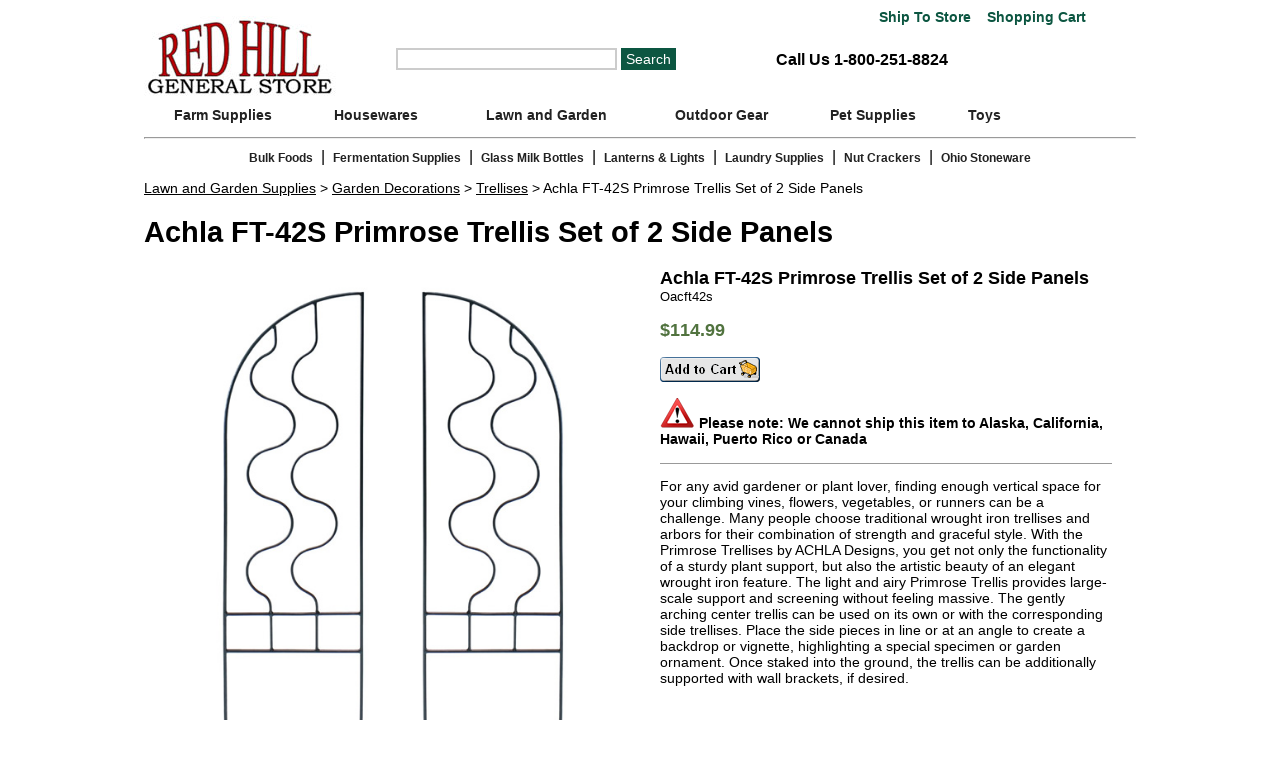

--- FILE ---
content_type: text/html; charset=UTF-8
request_url: https://www.redhillgeneralstore.com/lawn/Achla-FT-42S-Primrose-Trellis-Set-of-2-Side-Panels.htm
body_size: 6694
content:
<!DOCTYPE HTML PUBLIC "-//W3C//DTD HTML 4.01 Transitional//EN http://www.w3.org/TR/html4/loose.dtd">

<html lang="en">
<head>
<title>Achla FT-42S Primrose Trellis Set of 2 Side Panels</title>
<meta http-equiv="Content-Type" content="text/html; charset=us-ascii">
<meta name="viewport" content="width=device-width, initial-scale=1">
<link rel="stylesheet" type="text/css" href="../redhill2.css">
<link rel="stylesheet" href="../navbar/mbcsmbkefo.css" type="text/css" />
<script type="text/javascript" src="../navbar/mbjsmbkefo.js"></script>
<script src="https://kit.fontawesome.com/7da46c38ee.js" crossorigin="anonymous"></script>
<meta name="theme-color" content="#BF0413">

<meta name="description" content="For any avid gardener or plant lover, finding enough vertical space for your climbing vines, flowers, vegetables, or runners can be a challenge">
<meta name="keywords" content="trellis, plant support, flat trellis, garden trellis, flower grid, trellis net, climbing plant support, vine trellis, planter trellis, tall trellis, flower trellis, wall lattice, metal garden trellis, wrought iron, black, decorative trellis, traditional, ornamental, garden decor">
<link rel="canonical" href="https://www.redhillgeneralstore.com/lawn/Achla-FT-42S-Primrose-Trellis-Set-of-2-Side-Panels.htm">
<meta name="title" content="Achla FT-42S Primrose Trellis Set of 2 Side Panels">
<link rel='shortcut icon' href='https://www.redhillgeneralstore.com/favicon.ico' type='image/x-icon'>
<!-- Place this Googel+ render call where appropriate --> 
<script type="text/javascript">
  (function() {
    var po = document.createElement('script'); po.type = 'text/javascript'; po.async = true;
    po.src = 'https://apis.google.com/js/plusone.js';
    var s = document.getElementsByTagName('script')[0]; s.parentNode.insertBefore(po, s);
  })();
</script> 
<script type="text/javascript" src="https://ajax.googleapis.com/ajax/libs/jquery/1.11.1/jquery.min.js"></script> 
<script language="JavaScript" type="text/javascript" src="../redhill.js">
</script> 
<script language="JavaScript" type="text/javascript">
 addurl();
 settest();
</script>
<style type="text/css">
.milkmenuimg:hover {
    opacity: .8;
}
.milkmenuimg {
    float: left;
    position: relative;
    width: 33%;
}
.milkmenuimg span {
    position: absolute;
    top: 70%;
    left: 0px;
    padding: 0px;
    background: rgb(145, 34, 34);
    background: rgba(145, 34, 34, 0.9);
}
.milkmenuimg span h2 {
    font-size: 10px;
    text-decoration: none;
    text-align: left;
    margin-left: 5px;
    margin-right: 5px;
    margin-bottom: 5px;
    margin-top: 0px;
    color: #FFFFFF;
}

@media only screen and (max-width:650px), (min-device-width:300px) and (max-device-width:650px) {
.milkmenuimg {
    width: 95%
}
.milkmenuimg:hover {
    opacity: 1;
}
}
</style>
<script language="JavaScript" type="text/javascript" src="colorselect.js">
</script>
<!-- BEGIN MerchantWidget Code -->
<script id='merchantWidgetScript'
        src="https://www.gstatic.com/shopping/merchant/merchantwidget.js"
        defer>
</script>
<script type="text/javascript">
  merchantWidgetScript.addEventListener('load', function () {
    merchantwidget.start({
     position: 'RIGHT_BOTTOM'
   });
  });
</script>
<!-- END MerchantWidget Code -->
</head>
<body>
<div id="body"><div id="topbar">
  <div class="shopcart"><a href="javascript:popstore('shipstore1')"><i class="fa-solid fa-truck" style="color: #0C5641;"></i> Ship 
    To Store</a> &nbsp;&nbsp;<a href="../basket.php"><i class="fa-solid fa-cart-shopping" style="color: #0C5641;"></i> Shopping 
    Cart</a></div>
  <div class="row">
    <div class="column">
      <div id="logopromo" align="left"> <a href="../index.htm"><img src="../graphics/shop/redhilllogo.jpg" alt="Red Hill General Store" width="192" height="90" border="0" class="resize" style="max-width:192;"></a> </div>
    </div>
    <div class="column"> 
      <script type="text/javascript">
	  function clearSearch(){
		if (document.getElementById('searchform').value=="Search"){
			document.getElementById('searchform').value="";
		}
	  }
	  </script>
      <form method="GET" action="../search.php">
        <input id="searchform" type="text" aria-label="Search" name="zoom_query" size="25" align="absmiddle" onFocus="clearSearch();">
        <input name="submit" type="submit" value="Search" alt="Click to Search">
      </form>
    </div>
    <div id="phone" class="column">
      <div class="phone-link"><a href="tel:1-800-251-8824"><i class="fa-solid fa-phone" style="color: #222;"></i> Call Us 1-800-251-8824</a></div>
    </div>
  </div>
</div>
<div id="mbkefoebul_wrapper">
  <ul id="mbkefoebul_table" class="mbkefoebul_menulist css_menu">
    <li>
      <div class="buttonbg" style="width: 158px;"><a href="https://www.redhillgeneralstore.com/Farm-Supplies.htm">Farm Supplies</a></div>
      <ul>
        <li><a title="Axes and Mauls"><a href="https://www.redhillgeneralstore.com/farm/Axes-Hatchets-and-Mauls.htm">Axes and Mauls</a></li>
        <li><a title="Burlap Sacks"><a href="https://www.redhillgeneralstore.com/farm/Burlap-Sacks.htm">Burlap Sacks</a></li>
        <li><a title="Electric Fence"><a href="https://www.redhillgeneralstore.com/farm/Electric-Fence.htm">Electric Fence</a></li>
        <li><a title="Feed Buckets"><a href="https://www.redhillgeneralstore.com/farm/Feed-Buckets.htm">Feed Buckets</a></li>
        <li><a title="Fencing Supplies"><a href="https://www.redhillgeneralstore.com/Fencing-Supplies.htm">Fencing Supplies</a></li>
        <li><a title="Hand Pumps"><a href="https://www.redhillgeneralstore.com/farm/Hand-Pumps.htm">Hand Pumps</a></li>
        <li><a title="Havahart Traps"><a href="https://www.redhillgeneralstore.com/farm/Havahart-Live-Animal-Traps.htm">Havahart Traps</a></li>
        <li><a title="Hoisting and Lifting"><a href="https://www.redhillgeneralstore.com/Hoisting-and-Lifting-Equipment.htm">Hoisting and Lifting</a></li>
        <li><a title="Knives and Cutlery"><a href="https://www.redhillgeneralstore.com/Knives-Pocket-Knives-Cutlery.htm">Knives and Cutlery</a></li>
        <li><a title="Livestock Supplies"><a href="https://www.redhillgeneralstore.com/Farm-Animal-Supplies.htm">Livestock Supplies</a></li>
        <li><a title="Poultry Supplies"><a href="https://www.redhillgeneralstore.com/farm/Poultry-Supplies.htm">Poultry Supplies</a></li>
        <li><a title="Tractor Supplies"><a href="https://www.redhillgeneralstore.com/Tractor-Supply.htm">Tractor Supplies</a></li>
      </ul>
    </li>
    <li>
      <div class="buttonbg" style="width: 146px;"><a href="https://www.redhillgeneralstore.com/Housewares.htm">Housewares</a></div>
      <ul>
        <li><a title="Fireplace and Hearth" href="https://www.redhillgeneralstore.com/Fireplace-and-Hearth.htm">Fireplace and Hearth</a></li>
        <li><a title="Floor Care" href="https://www.redhillgeneralstore.com/Floor-Care.htm">Floor Care</a></li>
        <li><a title="Home Decorating" href="https://www.redhillgeneralstore.com/Home-Decorating.htm">Home Decorating</a></li>
        <li><a title="Home Improvement" href="https://www.redhillgeneralstore.com/Home-Improvement.htm">Home Improvement</a></li>
        <li><a title="Kitchen Essentials" href="https://www.redhillgeneralstore.com/Kitchen-Essentials.htm">Kitchen Essentials</a></li>
        <li><a title="Laundry Room" href="https://www.redhillgeneralstore.com/Laundry-Room.htm">Laundry Room</a></li>
        <li><a title="Personal Care Products" href="https://www.redhillgeneralstore.com/Personal-Care-Products.htm">Personal Care Products</a></li>
      </ul>
    </li>
    <li>
      <div class="buttonbg"><a href="https://www.redhillgeneralstore.com/Lawn-and-Garden-Supplies.htm">Lawn and Garden</a></div>
      <ul>
        <li><a title="Bird Houses and Feeders" href="https://www.redhillgeneralstore.com/Bird-Houses-and-Feeders.htm">Bird Houses and Feeders</a> </li>
        <li><a title="Flower Garden Supplies" href="https://www.redhillgeneralstore.com/Flower-Garden-Supplies.htm">Flower Garden Supplies</a> </li>
        <li><a title="Garden Apparel" href="https://www.redhillgeneralstore.com/Garden-Apparel.htm">Garden Apparel</a> </li>
        <li><a title="Garden Decorations" href="https://www.redhillgeneralstore.com/Garden-Decorations.htm">Garden Decorations</a> </li>
        <li><a title="Gardening Equipment" href="https://www.redhillgeneralstore.com/Gardening-Equipment.htm">Gardening Equipment</a> </li>
        <li><a title="Gardening Hose" href="https://www.redhillgeneralstore.com/Gardening-Hose.htm">Gardening Hose</a> </li>
        <li><a title="Lawn and Garden Sprayers" href="https://www.redhillgeneralstore.com/Lawn-and-Garden-Sprayers.htm">Lawn and Garden Sprayers</a> </li>
        <li><a title="Lawn and Garden Tools" href="https://www.redhillgeneralstore.com/Lawn-and-Garden-Tools.htm">Lawn and Garden Tools</a> </li>
        <li><a title="Lawn Mower Repair" href="https://www.redhillgeneralstore.com/Lawn-Mower-Repair.htm">Lawn Mower Repair</a> </li>
        <li><a title="Lawn Ornaments" href="https://www.redhillgeneralstore.com/Lawn-Ornaments.htm">Lawn Ornaments</a> </li>
        <li><a title="Lawn Spreader" href="https://www.redhillgeneralstore.com/Lawn-Spreader.htm">Lawn Spreader</a> </li>
        <li><a title="Outdoor Furniture" href="https://www.redhillgeneralstore.com/Outdoor-Furniture.htm">Outdoor Furniture</a> </li>
        <li><a title="Outdoor Thermometers" href="https://www.redhillgeneralstore.com/lawn/Outdoor-Thermometers.htm">Outdoor Thermometers</a> </li>
        <li><a title="Pest Control" href="https://www.redhillgeneralstore.com/Pest-Control.htm">Pest Control</a> </li>
        <li><a title="Rain Gauges" href="https://www.redhillgeneralstore.com/lawn/Rain-Gauges.htm">Rain Gauges</a> </li>
        <li><a title="Reel Lawn Mowers" href="https://www.redhillgeneralstore.com/lawn/Reel-Lawn-Mowers.htm">Reel Lawn Mowers</a> </li>
      </ul>
    </li>
    <li>
      <div class="buttonbg" style="width: 157px;"><a href="https://www.redhillgeneralstore.com/Outdoors.htm">Outdoor Gear</a></div>
      <ul>
        <li><a title="Camping Gear" href="https://www.redhillgeneralstore.com/Camping-Gear.htm">Camping Gear</a></li>
		 <li><a title="Emergency Equipment" href="https://www.redhillgeneralstore.com/outdoors/Emergency-Equipment.htm">Emergency Equipment</a></li> 
        <li><a title="Outdoor Clothing" href="https://www.redhillgeneralstore.com/Outdoor-Clothing.htm">Outdoor Clothing</a></li>
        <li><a title="Outdoor Living" href="https://www.redhillgeneralstore.com/Outdoor-Living.htm">Outdoor Living</a></li>
      </ul>
    </li>
    <li>
      <div class="buttonbg" style="width: 143px;"><a href="https://www.redhillgeneralstore.com/Pet-Supplies.htm">Pet Supplies</a></div>
      <ul>
        <li><a title="Happy Jack Products" href="https://www.redhillgeneralstore.com/pets/Happy-Jack-Products.htm">Happy Jack Products</a></li>
        <li><a title="Pet Collars" href="https://www.redhillgeneralstore.com/pets/Pet-Collar.htm">Pet Collars</a></li>
        <li><a title="Pet Feeders" href="https://www.redhillgeneralstore.com/pets/Pet-Feeders.htm">Pet Feeders</a></li>
        <li><a title="Pet Fence" href="https://www.redhillgeneralstore.com/pets/Pet-Fence.htm">Pet Fence</a></li>
        <li><a title="Pet Grooming Supplies" href="https://www.redhillgeneralstore.com/Pet-Grooming-Supplies.htm">Pet Grooming Supplies</a></li>
        <li><a title="Pet Leash" href="https://www.redhillgeneralstore.com/pets/Pet-Leash.htm">Pet Leash</a></li>
        <li><a title="Pet Tie Outs and Tie Out Accessories" href="https://www.redhillgeneralstore.com/pets/Pet-Tie-Outs-and-Accessories.htm">Pet Tie Outs and Tie Out Accessories</a></li>
        <li><a title="Pet Toys" href="https://www.redhillgeneralstore.com/pets/Pet-Toys.htm">Pet Toys</a></li>
        <li><a title="Pet Training Products" href="https://www.redhillgeneralstore.com/pets/Pet-Training.htm">Pet Training Products</a></li>
        <li><a title="Pet Treats and Chews" href="https://www.redhillgeneralstore.com/pets/Pet-Treats-and-Chews.htm">Pet Treats and Chews</a></li>
        <li><a title="Rabbit Supplies" href="https://www.redhillgeneralstore.com/pets/Rabbit-Supplies.htm">Rabbit Supplies</a></li>
      </ul>
    </li>
    <li>
      <div class="buttonbg" style="width: 78px;"><a href="https://www.redhillgeneralstore.com/Toys.htm">Toys</a></div>
    </li>
  </ul>
</div>
<hr>
  <div style="float:left;width:100%;" class="mobilehide bottomnav"><a href="https://www.redhillgeneralstore.com/Bulk-Foods.htm">Bulk Foods</a> | <a href="https://www.redhillgeneralstore.com/Fermentation-Lock.htm">Fermentation Supplies</a> | <a href="https://www.redhillgeneralstore.com/housewares/kitchen/kitacc/Glass-Milk-Bottles.htm">Glass Milk Bottles</a> | <a href="https://www.redhillgeneralstore.com/Antique-Lamp-Parts.htm">Lanterns & Lights</a> | <a href="https://www.redhillgeneralstore.com/Laundry-Supplies.htm">Laundry Supplies</a> | <a href="https://www.redhillgeneralstore.com/housewares/kitchen/kitapp/Nut-Crackers.htm">Nut Crackers</a> | <a href="https://www.redhillgeneralstore.com/housewares/kitchen/kitacc/Ohio-Stoneware.htm">Ohio Stoneware</a></div>

  <div id="breadcrumb"><a href="../Lawn-and-Garden-Supplies.htm">Lawn and Garden Supplies</a> &gt; <a href="../Garden-Decorations.htm">Garden Decorations</a> &gt; <a href="Trellises.htm">Trellises</a> &gt; Achla FT-42S Primrose Trellis Set of 2 Side Panels</div>
  <div id="content">
    <div id="heading">
      <h1>Achla FT-42S Primrose Trellis Set of 2 Side Panels</h1>
      <div class="mobilehide"><font size="1">
        
        </font> </div>
    </div>
    <div id="image">
      <div align="center"><img id="prodimg" src="pics/Achla-FT-42S-Primrose-Trellis-Set-of-2-Side-Panels.jpg" alt="Achla FT-42S Primrose Trellis Set of 2 Side Panels" width="auto" height="auto" itemprop="image">
        <div id="hiddenZoom"></div>
        <font color="#666666" size="2">Click Image to Enlarge</font><br>
        <img id="altimg1" src="pics/thumbs/Achla-FT-42S-Primrose-Trellis-Set-of-2-Side-Panels.jpg" style="max-width:350px" width="25%" height="auto" alt="Achla FT-42S Primrose Trellis Set of 2 Side Panels">
        <input type="hidden" id="altimg1inpt" value="pics/Achla-FT-42S-Primrose-Trellis-Set-of-2-Side-Panels.jpg">
        &nbsp;&nbsp; <img id="altimg2" src="pics/thumbs/Achla-FT-42S-Primrose-Trellis-Set-of-2-Side-Panels-1.jpg" style="max-width:350px" width="25%" height="auto" alt="Achla FT-42S Primrose Trellis Set of 2 Side Panels">
        <input type="hidden" id="altimg2inpt" value="pics/Achla-FT-42S-Primrose-Trellis-Set-of-2-Side-Panels-1.jpg">
        <br>
        <br>
      </div>
    </div>
    <div id="description">
      <div style="float:left;width:95%;"><font size="4"><strong>Achla FT-42S Primrose Trellis Set of 2 Side Panels</strong></font><br>
        <font size="2">Oacft42s</font><br><br><strong itemprop="offers" itemscope itemtype="http://schema.org/Offer"><font color="#51733F" size="4"><span itemprop="price">$114.99</span></font></strong><br><br><a href="../basket.php?id=Oacft42s&des=AchlaPrimroseTrellisSetof2SidePanels&price=114.99&qty=1&wt=22&box=x&ex=1"><img src="pics/addto.gif" alt="Add to Cart" width="100" height="25" border="0"></a>
        <br>
        <br>
        <strong><img src="pics/littlealert.png" alt="Shipping Information"/>&nbsp;Please note: We cannot ship this item to Alaska, California, Hawaii, Puerto Rico or Canada</strong><br>
        <br>
      </div>
      <div style="float:left;width:95%;"><img src="pics/grey.gif" alt="Spacer Line" width="100%" height="1"></div>
      <div style="float:left;width:95%;">
        <p>For any avid gardener or plant lover, finding enough vertical space for your climbing vines, flowers, vegetables, or runners can be a challenge. Many people choose traditional wrought iron trellises and arbors for their combination of strength and graceful style. With the Primrose Trellises by ACHLA Designs, you get not only the functionality of a sturdy plant support, but also the artistic beauty of an elegant wrought iron feature. The light and airy Primrose Trellis provides large-scale support and screening without feeling massive. The gently arching center trellis can be used on its own or with the corresponding side trellises. Place the side pieces in line or at an angle to create a backdrop or vignette, highlighting a special specimen or garden ornament. Once staked into the ground, the trellis can be additionally supported with wall brackets, if desired.</p>
        <br>
        Ornamental decorative trellises with traditional wrought iron craftsmanship, light airy flower and vine details, and many points of contact for climbing garden plants<br>
        Easy installation for decorative plant support, simply slide the trellis components together and push the legs directly into the garden soil. Trellises can be additionally secured with Achla Designs Trellis Wall Brackets (FTB-02)<br>
        For vertical gardening and efficient use of garden space, set the Primrose Trellises in any area of the garden, free-standing or against a wall. Trellising is a vital gardening tool, and beautiful trellises in your yard add an element of art to the landscape. Use the additional side panels set at angles to create a garden vignette. Use for clematis, climbing hydrangea, roses, green screening with annual flowers or beans.<br>
        With sturdy construction that will last for years, the Primrose Trellis is 28&#148;W x 72&#148;H with optional Primrose Side Pair Panels that are 14&quot;&#148;W x 48&#148;H each. These handmade metal trellises are a cut above traditional wood lattice or utilitarian netting, ideal for growing perennials as a focal point of the garden.<br>
        
        Made of wrought iron and finished in Black powder coating for maximum weather resistance<br>
        
         <br>
        <strong>Material:</strong> Wrought Iron<br>
         <strong>Finish:</strong> Black Powdercoat Finish<br>
         <strong>Assembly Required:</strong> No<br>
        <strong>Achla Product Number:</strong> FT-42S </div>
    </div>
  </div>
  
  <div style="float:left;width:95%;"><font size="4"><strong>Related Items</strong></font><br>
  </div>
  
  
  <div class="milkmenuimg"> <a href="Achla-FT-43-Sunflower-Trellis.htm" target="new"><br>
    <img src="pics/thumbs/Achla-FT-43-Sunflower-Trellis.jpg" alt="Achla FT-43 Sunflower Trellis" style="max-width:350px;" width="95%" height="auto" border="0"><span>
    <h2>Achla FT-43 Sunflower Trellis</h2>
    </span></a> </div>
  
  
  <div class="milkmenuimg"> <a href="Achla-FT-02-Tendrils-Trellis-II.htm" target="new"><br>
    <img src="pics/thumbs/Achla-FT-02-Tendrils-Trellis-II.jpg" alt="Achla FT-02 Tendrils Trellis II" style="max-width:350px;" width="95%" height="auto" border="0"><span>
    <h2>Achla FT-02 Tendrils Trellis II</h2>
    </span></a> </div>
  
  
  <div class="milkmenuimg"> <a href="Achla-FT-11-Orangery-Trellis.htm" target="new"><br>
    <img src="pics/thumbs/Achla-FT-11-Orangery-Trellis.jpg" alt="Achla FT-11 Orangery Trellis" style="max-width:350px;" width="95%" height="auto" border="0"><span>
    <h2>Achla FT-11 Orangery Trellis</h2>
    </span></a> </div>
   <br>
  <br>
  <div id="comments">
    <p>
    <div align="center"><img src="../pics/seperator.gif" alt="Spacer Line" width="99%" height="1"></div>
    </p>
    <br>
    <table width="95%" border="0" cellpadding="3" cellspacing="0" align="left" class="details">
      <tr>
        <td><!--ZOOMSTOP--> 
          <!--ZOOMSTOPFOLLOW-->
          
          <!--ZOOMRESTARTFOLLOW--> 
          <!--ZOOMRESTART--></td>
      </tr>
    </table>
  </div>
  <div id="footer">
    <div id="bottomlinks">
      <div class="linkrow">
        <div align="left"><font size="2" face="Arial, Helvetica, sans-serif" color="#333333"><strong>SHOP 
          ONLINE</strong></font> </div>
        <div align="left">
          <p><a href="../rhgscheckout1.php" rel="nofollow">Checkout</a><br>
            <a href="../faq.htm" rel="nofollow">FAQ's</a> <br>
            <a href="../contact.htm" rel="nofollow">Customer Service</a><br>
            <a href="../Ship-to-Store.htm" rel="nofollow">Ship to Store</a><br>
            <a href="../basket.php" rel="nofollow">Shopping Cart</a><br>
            <a href="../shipping.htm" rel="nofollow">Shipping Information</a><br>
            <a href="../private.htm" rel="nofollow">Privacy Statement</a> <br>
            <a href="../warranty.htm" rel="nofollow">Return Policy</a><br>
            <a href="../secure.htm" rel="nofollow">Secure Ordering</a> </p>
        </div>
      </div>
      <div class="line">
        <div align="center"><img src="../graphics/grey-line.gif" alt="Spacer Line" align="top" width="1" height="160"></div>
      </div>
      <div class="linkrow">
        <div align="left"> <font size="2" face="Arial, Helvetica, sans-serif" color="#333333"><strong>ABOUT 
          US </strong></font></div>
        <div align="left">
          <p><a href="../Red-Hill-General-Store-Story.htm" rel="nofollow">Philosophy 
            / CSR / Our Story</a> <br>
            <a href="../Red-Hill-General-Store-Retail-Store-Locations.htm" rel="nofollow">Retail 
            Stores</a> <a href="../hillsvilleretailstore.htm" rel="nofollow">[<font size="1"> Hillsville</font></a><br>
            <a href="../The-Farm-at-Red-Hill.htm" rel="nofollow">Our Farm</a><br>
            <a href="../contact.htm" rel="nofollow">Contact Us</a><br>
            <a href="../press.htm" rel="nofollow">News & Mentions</a><br>
            <a href="../joinus.htm" rel="nofollow">Careers and Internships</a><br>
            <a href="../sitemap.htm" rel="nofollow">Site Map</a> </p>
        </div>
      </div>
      <div class="line">
        <div align="center"><img src="../graphics/grey-line.gif" alt="Spacer Line" align="top" width="1" height="160"></div>
      </div>
      <div class="linkrow">
        <div align="left"> <font size="2" face="Arial, Helvetica, sans-serif" color="#333333"><strong> SEASONAL TRADITIONS</strong></font></div>
        <div align="left">
          <p> <a href="../hillsvilleretailstore.htm#summerdrivein" rel="nofollow">Summer 
            Movie Drive-In</a> <br>
            <a href="../hillsvilleretailstore.htm#saturdaymarket" rel="nofollow">Saturday 
            Market</a> <br>
            <a href="../hillsvilleretailstore.htm#fleamarket" rel="nofollow">Labor 
            Day Flea Market </a><br>
            <a href="../hillsvilleretailstore.htm#shockley" rel="nofollow">Shockley 
            Old Timey Days</a><br>
            <a href="../hillsvilleretailstore.htm#redhilloldtime" rel="nofollow" font-size"10px">Red 
            Hill Old Time Music</a><br>
          </p>
        </div>
      </div>
      <div class="line">
        <div align="center"><img src="../graphics/grey-line.gif" alt="Spacer Line" align="top" width="1" height="160"></div>
      </div>
      <div class="linkrow">
        <div align="left"> <font size="2" face="Arial, Helvetica, sans-serif" color="#333333"><strong>COMMUNITY 
          RESILIENCE</strong></font></div>
        <div align="left">
          <p> <a href="../energy/index.htm" rel="nofollow" font-size"10px">Renewable 
            Energy</a><br>
            <a href="../hillsvilleretailstore.htm#agFFA" rel="nofollow" font-size"10px">Agriculture 
            and FFA Education </a><br>
            <a href="../hillsvilleretailstore.htm#titbr" rel="nofollow">Treasure 
            in the Blue Ridge</a> <br>
            Noteworthy Suppliers <a href="../hillsvilleretailstore.htm#hillsvillesupply" rel="nofollow"><font size="1">[ 
            Hillsville</font></a><br>
          </p>
          <br>
        </div>
      </div>
    </div>
    <div id="trust"> <script type="text/javascript" src="https://sealserver.trustwave.com/seal.js?code=834208d00ca511e0b34b005056b201e5"></script> 
      <br>
      <br>
      <img src="../pics/sm2010cc.jpg" alt="We accept all major credit cards" width="171" height="25"><br>
      <br>
      &#169;2026 Red Hill General Store, Inc. All 
      Rights Reserved. <a href="../legal.htm" rel="nofollow">Terms of Use</a>.<br>
      <a href="../Accessibilty-Statement.htm" rel="nofollow">Accessibilty Statement</a> </div>
  </div><!-- Google tag (gtag.js) -->
<script async src="https://www.googletagmanager.com/gtag/js?id=G-BLSEBKR8LC"></script>
<script defer>
  window.dataLayer = window.dataLayer || [];
  function gtag(){dataLayer.push(arguments);}
  gtag('js', new Date());

  gtag('config', 'G-BLSEBKR8LC');
</script></div>
<script>(function(d){var s = d.createElement("script");s.setAttribute("data-account", "IfyAdQy5ix");s.setAttribute("src", "https://cdn.userway.org/widget.js");(d.body || d.head).appendChild(s);})(document)</script>
<noscript>
Please ensure Javascript is enabled for purposes of <a href="https://userway.org">website accessibility</a>
</noscript>
</body>
</html>

--- FILE ---
content_type: text/css
request_url: https://www.redhillgeneralstore.com/redhill2.css
body_size: 7686
content:
#content1 p {
  font-size: 1em;
  line-height: 1.5em;
  text-decoration: none;
  text-align: center;
  font-family: Verdana, sans-serif
}
#content1 p a {
  font-size: 1em;
  line-height: 1.5em;
  text-decoration: underline;
  text-align: center;
  font-family: Verdana, sans-serif
}
#maincontent p {
  font-size: 1em;
  line-height: 1.5em;
  text-decoration: none;
  text-align: center;
  font-family: Verdana, sans-serif
}
#maincontent p a {
  font-size: 1em;
  line-height: 1.5em;
  text-decoration: underline;
  text-align: center;
  font-family: Verdana, sans-serif
}
h2.about {
  font-size: 2em;
  line-height: 2.2em;
  text-decoration: none;
  text-align: center;
  font-family: Verdana, sans-serif;
  color: #333;
  font-weight: 700
}
h1.about {
  font-size: 2.2em;
  text-decoration: none;
  text-align: center;
  font-family: Verdana, sans-serif;
  color: #000;
  font-weight: 700
}
.topnotice {
  display: inline-block;
  float: center;
  width: 99%;
  height: 30px;
  margin: 5px;
  border: 0 solid rgba(0, 0, 0, 0)
}
.redhill {
  background: #BF0413;
  color: #FFF;
  text-align: center;
  text-decoration: none;
  font-family: Verdana, sans-serif;
  font-size: 1rem;
  padding: 10px 0 5px
}
.foo {
  display: inline-block;
  float: right;
  width: 23%;
  height: 30px;
  margin: 2px;
  border: 1px solid rgba(0, 0, 0, .2)
}
.blue {
  background: #1E3888
}
.lightblue {
  background: #47A8BD
}
.tan {
  background: #CFB76F
}
.yellow {
  background: #9c3e45;
  color: #fff;
  font-size: 18px;
  padding-left: 30px;
  padding-bottom: 3px;
  padding-top: 3px
}
.yellow a:link {
  background: #9c3e45;
  color: #fff;
  font-size: 18px;
  text-decoration: underline
}
.yellow a:visited {
  background: #9c3e45;
  color: #fff;
  font-size: 18px;
  text-decoration: underline
}
.red {
  background: #BF0413;
  color: #fff;
  font-weight: 400;
  font-size: .9rem;
  text-align: center;
  padding-left: 5px;
  padding-right: 5px;
  padding-top: 5px
}
.red a:link {
  background: #BF0413;
  color: #fff;
  font-weight: 600;
  font-size: .9rem;
  text-align: center;
  padding: 5px
}
.red a:visited {
  background: #BF0413;
  color: #fff;
  font-weight: 600;
  font-size: .9rem;
  text-align: center;
  padding: 5px
}
a:link {
  color: #000;
  font-family: Verdana, sans-serif;
  font-size: .9rem
}
a:visited {
  color: purple;
  font-family: Verdana, sans-serif;
  font-size: .9rem;
  text-decoration: none
}
a.cart {
  color: #679250;
  font-family: Verdana, sans-serif;
  font-size: 15px;
  text-decoration: none;
  font-weight: 700
}
a.cart:hover {
  color: #51733F;
  font-family: Verdana, sans-serif;
  font-size: 15px;
  text-decoration: none;
  font-weight: 700
}
a.cart:visited {
  color: #679250;
  font-family: Verdana, sans-serif;
  font-size: 15px;
  text-decoration: none;
  font-weight: none
}
a.toplink {
  color: #666;
  font-family: Verdana, sans-serif;
  font-size: 14px;
  text-decoration: none;
  font-weight: none
}
a.toplink:hover {
  color: #333;
  font-family: Verdana, sans-serif;
  font-size: 14px;
  text-decoration: none;
  font-weight: none
}
a.toplink:visited {
  color: #666;
  font-family: Verdana, sans-serif;
  font-size: 14px;
  text-decoration: none;
  font-weight: none
}
employ {
  color: ##0000FF
}
body {
  background: #FFF;
  color: #000;
  font-family: Verdana, sans-serif;
  font-size: .9rem
}
div.side-nav {
  background-color: #FDEDCB;
  color: #222;
  font-family: Verdana, sans-serif;
  padding: 10px 5px
}
.side-nav a:link {
  background-color: transparent;
  line-height: 1.3em;
  color: #222;
  font-size: .8rem;
  text-decoration: none;
  font-family: Verdana, sans-serif
}
.side-nav a:hover {
  background-color: transparent;
  line-height: 1.3em;
  color: #BF0413;
  font-size: .8rem;
  text-decoration: underline;
  font-family: Verdana, sans-serif
}
.side-nav a:visited {
  background-color: transparent;
  line-height: 1.3em;
  color: #222;
  font-size: .8rem;
  text-decoration: none;
  font-family: Verdana, sans-serif
}
td.side-nav-title {
  background-color: #E1CC9B;
  color: #222;
  font-family: Verdana, sans-serif;
  padding: 10px 5px 0
}
.side-nav-title a:link {
  background-color: transparent;
  line-height: 1.3em;
  color: #222;
  font-size: 1.1em;
  text-decoration: none;
  font-family: Verdana, sans-serif
}
.side-nav-title a:hover {
  background-color: transparent;
  line-height: 1.3em;
  color: #BF0413;
  font-size: 1.1em;
  text-decoration: none;
  font-family: Verdana, sans-serif;
  cursor: pointer
}
.side-nav-title a:visited {
  background-color: transparent;
  line-height: 1.3em;
  color: #222;
  font-size: 1.1em;
  text-decoration: none;
  font-family: Verdana, sans-serif
}
h2 {
  font-family: Verdana, sans-serif;
  font-size: 1.2em;
  font-weight: 700;
  color: #000;
  padding: 10px 0 0
}
input {
  color: #505050;
  font-family: Verdana, sans-serif;
  font-size: .9rem;
  padding-left: 5px;
  line-height: normal;
  display: inline
}
input[type="submit"] {
  background: #0C5641;
  color: #fff;
  margin: 0;
  border: none;
  box-shadow: none;
  line-height: normal;
  padding: 3px 5px
}
input:hover[type="submit"] {
  background: #159974
}
td {
  background: #FFF;
  color: #000;
  font-family: Verdana, sans-serif;
  font-size: .9rem;
  padding: 2px
}
td.aacinfo {
  border-color: #996;
  border-style: solid;
  border-width: 1px;
  color: #000;
  font-family: Verdana, sans-serif;
  font-size: .9rem;
  text-align: center;
  padding: 3px
}
td.aacsupplyaccent {
  border-color: #000;
  border-style: solid;
  border-width: 1px;
  font-family: Verdana, sans-serif;
  font-size: .9rem;
  padding: 5px
}
td.aactitle1 {
  color: #A6221D;
  font-family: Verdana, sans-serif;
  font-size: 20px;
  font-weight: 700;
  padding-bottom: 3px
}
td.accpipe {
  background: #6B481D;
  color: #FFF;
  font-family: Verdana, sans-serif;
  font-size: 14px;
  font-weight: 700
}
td.adbar {
  background: #A6221D;
  color: #FFF;
  font-family: Verdana, sans-serif;
  font-size: 13px;
  font-weight: 700
}
td.blackpipe {
  background: #000;
  color: #FFF;
  font-family: Verdana, sans-serif;
  font-size: 14px;
  font-weight: 700
}
td.bluepipe {
  background: #191970;
  color: #FFF;
  font-family: Verdana, sans-serif;
  font-size: 14px;
  font-weight: 700
}
td.bottomlink {
  background: #FFF;
  color: #999;
  font-family: Verdana, sans-serif;
  font-size: 11px;
  text-decoration: none
}
td.box {
  border: 1px solid #996;
  font-family: Verdana, sans-serif;
  font-size: .9rem;
  padding: 4px
}
td.breadcrumb {
  color: #000;
  font-family: Verdana, sans-serif;
  font-size: 11px;
  padding-left: 2px
}
td.bulkfood {
  background: #9D7C2F;
  color: #FFF;
  font-family: Verdana, sans-serif;
  font-size: .9rem;
  padding: 2px
}
td.buybox {
  background: #EFEBE2;
  color: #000;
  font-family: Verdana, sans-serif;
  font-size: .9rem;
  text-align: center;
  padding: 5px
}
td.cab {
  background: #E9E9E9;
  border-width: 0 solid #000;
  color: #373737;
  font-family: Calibri;
  font-size: 11px;
  padding: 2px
}
td.cake {
  background: #FF9;
  border-color: #E7E7E7;
  border-style: solid;
  font-family: Calibri;
  font-size: .9rem;
  text-align: center;
  vertical-align: middle;
  border-width: 0 1px
}
td.calcbox {
  background: #EFEBE2;
  border: 2px solid #996;
  font-family: Verdana, sans-serif;
  font-size: .9rem;
  text-align: center;
  vertical-align: middle
}
td.carbox {
  border: 2px solid #CCC;
  font-family: Verdana, sans-serif;
  font-size: .9rem
}
td.carbox1 {
  border: 2px solid #CCC;
  font-family: Verdana, sans-serif;
  font-size: .9rem
}
td.cartbox1 {
  background: #EFEBE2;
  color: #000;
  font-family: Verdana, sans-serif;
  font-size: 11px;
  font-weight: 400;
  text-align: center;
  padding: 2px
}
td.cartbox2 {
  color: #DC143C;
  font-family: Verdana, sans-serif;
  font-size: 13px;
  font-weight: 700er;
  text-align: center;
  padding: 2px
}
td.cartinfobox {
  font-family: Verdana, sans-serif;
  font-size: 11px
}
td.carttop {
  background: #A6221D;
  color: #FFF;
  font-family: Verdana, sans-serif;
  font-size: 11px;
  font-weight: 700;
  text-align: center
}
td.categorytop {
  background: #FFF;
  color: #333;
  font-family: Verdana, sans-serif;
  text-align: left
}
td.department {
  background: #FFF;
  color: #000;
  font-family: Verdana, sans-serif;
  font-size: .9rem;
  text-align: center
}
td.description {
  background: #A6221D;
  color: #FFF;
  font-family: Verdana, sans-serif;
  font-size: .9rem;
  font-weight: 600;
  text-align: center
}
td.details {
  background: #FFF;
  border-color: #E7E7E7;
  border-style: solid;
  color: #141414;
  font-family: Calibri;
  font-size: 14px;
  border-width: 0 0 1px;
  padding: 2px
}
td.details2 {
  background: #FFF;
  border-color: #E7E7E7;
  border-style: solid;
  color: #141414;
  font-family: Calibri;
  font-size: 14px;
  text-align: center;
  border-width: 0;
  padding: 2px
}
td.finalbar {
  background: #A6221D;
  color: #FFF;
  font-family: Verdana, sans-serif;
  font-size: .9rem;
  font-weight: 700;
  text-align: center
}
td.footer {
  background: #FFF;
  font-family: Verdana, sans-serif;
  font-size: 11px;
  text-decoration: none
}
td.galpipe {
  background: silver;
  color: #000;
  font-family: Verdana, sans-serif;
  font-size: 14px;
  font-weight: 700
}
td.gb {
  background: #E7D0BB;
  color: #000;
  font-family: Verdana, sans-serif;
  font-size: 14px;
  font-weight: 700
}
td.gb1 {
  background: #E7D0BB;
  color: #000;
  font-family: Verdana, sans-serif;
  font-size: .9rem;
  font-weight: 400
}
td.highlight {
  color: #FFF;
  font-family: Verdana, sans-serif;
  font-size: 18px;
  font-weight: 700;
  padding-bottom: 3px
}
td.holiday {
  background: #FFF;
  border-color: #996;
  border-style: solid;
  border-width: 1px;
  font-family: Verdana, sans-serif;
  font-size: .9rem;
  text-decoration: none
}
td.holiday1 {
  background: #69B36A;
  color: #FFF;
  font-family: Verdana, sans-serif;
  font-size: 14px;
  font-weight: 700
}
td.holiday2 {
  background: #B51919;
  color: #FFF;
  font-family: Verdana, sans-serif;
  font-size: 15px;
  font-weight: 700
}
td.holidayborder {
  border: 1px solid #69B36A;
  font-family: Verdana, sans-serif;
  font-size: .9rem;
  padding-left: 5px;
  text-decoration: none
}
td.holidaypage {
  background: #FFF;
  font-family: Verdana, sans-serif;
  font-size: 11px;
  text-decoration: none
}
td.holidayrightlinks {
  background: #FFF;
  font-family: Verdana, sans-serif;
  font-size: 11px;
  text-decoration: none;
  border-bottom: 0 solid #FFF;
  border-left: 0 solid #FFF;
  border-right: 0 solid #FFF;
  border-top: 0 solid #FFF
}
td.holidaytitle {
  background: #FFF;
  font-family: Verdana, sans-serif;
  font-size: 13px;
  text-decoration: none
}
td.howto {
  border-color: #F88;
  border-style: solid;
  color: #000;
  font-family: Calibri;
  font-size: .9rem;
  text-align: left;
  vertical-align: middle;
  border-width: 0;
  padding: 3px
}
td.label {
  background: #FFF;
  border-color: #000;
  border-style: none none solid;
  border-width: 1px;
  font-family: Verdana, sans-serif;
  font-size: .9rem
}
td.menu {
  color: #000;
  font-family: Verdana, sans-serif;
  font-size: .9rem
}
td.mightlike {
  background: #FFF;
  color: #F60;
  font-family: calibri;
  font-size: 20px;
  font-weight: 700;
  padding: 3px
}
td.newsearchbox {
  background: #FFF;
  border: 0 solid #FFF;
  color: #000;
  font-family: Verdana, sans-serif;
  font-size: 14px;
  font-weight: 700
}
td.outer {
  background: #FFF;
  border-bottom: 0 solid #FFF;
  border-left: 0 solid #FFF;
  border-right: 0 solid #FFF;
  border-top: 0 solid #FFF;
  padding-bottom: 1px;
  padding-top: 2px
}
td.outer1 {
  background: #FFF;
  border-left: 0 solid #FFF;
  border-right: 0 solid #FFF
}
td.outer2 {
  background: none;
  border-bottom: 0 solid #FFF;
  border-left: 0 solid #A6221D;
  border-right: 0 solid #A6221D;
  border-top: 0 solid #FFF;
  padding-bottom: 1px;
  padding-top: 2px
}
td.pricebar {
  border-color: #996;
  border-style: none none solid;
  border-width: 1px;
  font-family: Verdana, sans-serif;
  font-size: .9rem
}
td.quickwick {
  background: #EFEBE2;
  border-color: #000;
  border-style: solid solid solid none;
  border-width: 1px;
  font-family: Verdana, sans-serif;
  font-size: .9rem;
  padding: 5px
}
td.related {
  border: 1px solid #000;
  font-family: Verdana, sans-serif;
  font-size: 11px
}
td.return {
  color: #000;
  font-family: Verdana, sans-serif;
  font-size: 11px;
  font-weight: 400
}
td.searchbar {
  background: #FFF;
  color: #333;
  font-family: Verdana, sans-serif;
  font-size: .9rem
}
td.searchbox {
  border: 1px solid #333;
  font-family: Verdana, sans-serif;
  font-size: .9rem
}
td.sidebar {
  background: #FFF;
  font-family: Verdana, sans-serif;
  font-size: .9rem;
  padding-bottom: 2px;
  padding-left: 2px;
  padding-top: 2px;
  text-decoration: none
}
td.sidebar1 {
  background: #A6221D;
  color: #FFF;
  font-family: Verdana, sans-serif;
  font-size: .9rem;
  font-weight: 700;
  padding-bottom: 2px;
  padding-left: 2px;
  padding-top: 2px;
  text-decoration: none
}
td.specifications {
  background: #A6221D;
  color: #FFF;
  font-family: Verdana, sans-serif;
  font-size: 11px;
  font-weight: 400;
  text-align: center
}
td.subcatlinks {
  color: #005101;
  font-family: Verdana, sans-serif;
  font-size: 11px;
  padding-left: 20px
}
.adbar a:link {
  background: #A6221D;
  color: #FFF;
  font-family: Verdana, sans-serif;
  font-size: 13px;
  font-weight: 700
}
.adbar a:visited {
  background: #A6221D;
  color: #FFF;
  font-family: Verdana, sans-serif;
  font-size: 13px;
  font-weight: 700
}
.breadcrumb a:link {
  color: #333;
  font-family: Verdana, sans-serif;
  font-size: 11px;
  text-decoration: none
}
.breadcrumb a:hover {
  color: #E9D9B4;
  font-family: Verdana, sans-serif;
  font-size: 11px;
  text-decoration: none
}
.breadcrumb a:visited {
  color: #333;
  font-family: Verdana, sans-serif;
  font-size: 11px;
  text-decoration: none
}
.bottomlink a:link {
  color: #999;
  font-family: Verdana, sans-serif;
  font-size: .9rem;
  text-decoration: none;
  text-align: left
}
.bottomlink a:visited {
  color: #999;
  font-family: Verdana, sans-serif;
  font-size: .9rem;
  text-decoration: none;
  text-align: left
}
.bottomlink a:hover {
  color: #999;
  font-family: Verdana, sans-serif;
  font-size: .9rem;
  text-decoration: none;
  text-align: left
}
.buybox a:link {
  background: #EFEBE2;
  color: #000;
  font-family: Verdana, sans-serif;
  font-size: .9rem;
  text-align: center;
  text-decoration: underline
}
.buybox a:visited {
  background: #EFEBE2;
  color: #Purple;
  font-family: Verdana, sans-serif;
  font-size: .9rem;
  text-align: center;
  text-decoration: underline
}
.carbox a:link {
  color: #A6221D;
  font-family: Verdana, sans-serif;
  font-size: .9rem;
  font-weight: 700;
  text-decoration: underline
}
.carbox a:visited {
  color: purple;
  font-family: Verdana, sans-serif;
  font-size: .9rem;
  font-weight: 700;
  text-decoration: underline
}
.carbox a:hover {
  color: navy;
  font-family: Verdana, sans-serif;
  font-size: .9rem;
  font-weight: 700;
  text-decoration: underline
}
.carbox1 a:link {
  color: #000;
  font-family: Verdana, sans-serif;
  font-size: .9rem;
  text-decoration: underline
}
.carbox1 a:visited {
  color: purple;
  font-family: Verdana, sans-serif;
  font-size: .9rem;
  text-decoration: underline
}
.department a:link {
  background: #FFF;
  color: #BF0413;
  font-family: Verdana, sans-serif;
  font-size: 13px;
  text-decoration: underline
}
.department a:visited {
  background: #FFF;
  color: #BF0413;
  font-family: Verdana, sans-serif;
  font-size: 13px;
  text-align: center
}
.details a:link {
  color: #141414;
  font-family: Calibri;
  font-size: .9rem;
  text-decoration: none;
  text-align: left
}
.details a:visited {
  color: #333;
  font-family: Calibri;
  font-size: .9rem;
  text-decoration: none;
  text-align: left
}
.details a:hover {
  color: #900;
  font-family: Calibri;
  font-size: .9rem;
  text-decoration: none;
  text-align: left
}
.details2 a:link {
  color: #141414;
  font-family: Calibri;
  font-size: .9rem;
  text-decoration: none;
  text-align: left
}
.details2 a:visited {
  color: #333;
  font-family: Calibri;
  font-size: .9rem;
  text-decoration: none;
  text-align: left
}
.details2 a:hover {
  color: #900;
  font-family: Calibri;
  font-size: .9rem;
  text-decoration: none;
  text-align: left
}
.footer a:link {
  background: #FFF;
  font-family: Verdana, sans-serif;
  font-size: 11px;
  text-decoration: none
}
.footer a:visited {
  background: #FFF;
  font-family: Verdana, sans-serif;
  font-size: 11px;
  text-decoration: none
}
.holiday a:link {
  background: #FFF;
  color: #000;
  font-family: Verdana, sans-serif;
  font-size: .9rem;
  text-decoration: none
}
.holiday a:visited {
  background: #FFF;
  color: #000;
  font-family: Verdana, sans-serif;
  font-size: 11px;
  text-decoration: none
}
.holiday2 a:link {
  background: #FFF;
  color: #333;
  font-family: Verdana, sans-serif;
  font-size: 13px;
  text-decoration: none
}
.holiday2 a:visited {
  background: #FFF;
  color: #333;
  font-family: Verdana, sans-serif;
  font-size: 13px
}
.holidaypage a:link {
  color: #333;
  font-family: Verdana, sans-serif;
  font-size: .9rem;
  text-decoration: none;
  text-align: left
}
.holidaypage a:visited {
  color: #333;
  font-family: Verdana, sans-serif;
  font-size: .9rem;
  text-decoration: none;
  text-align: left
}
.holidaypage a:hover {
  color: #09F;
  font-family: Verdana, sans-serif;
  font-size: .9rem;
  text-decoration: none;
  text-align: left
}
.holidayrightlinks a:link {
  color: #333;
  font-family: Verdana, sans-serif;
  font-size: 11px;
  text-decoration: none;
  text-align: left
}
.holidayrightlinks a:visited {
  color: #CCC;
  font-family: Verdana, sans-serif;
  font-size: 11px;
  text-decoration: underline;
  text-align: left
}
.holidayrightlinks a:hover {
  color: #09F;
  font-family: Verdana, sans-serif;
  font-size: 11px;
  text-decoration: none;
  text-align: left
}
.holidaytitle a:link {
  color: #333;
  font-family: Verdana, sans-serif;
  font-size: 13px;
  text-decoration: none;
  text-align: left;
  margin: 10px 0 15px
}
.holidaytitle a:visited {
  color: #333;
  font-family: Verdana, sans-serif;
  font-size: 13px;
  text-decoration: underline;
  text-align: left;
  margin: 10px 0 15px
}
.holidaytitle a:hover {
  color: #09F;
  font-family: Verdana, sans-serif;
  font-size: 13px;
  text-decoration: none;
  text-align: left;
  margin: 10px 0 15px
}
.howto a:link {
  color: #000;
  font-family: Verdana, sans-serif;
  font-size: .9rem;
  text-decoration: none;
  text-align: left
}
.howto a:visited {
  color: #000;
  font-family: Verdana, sans-serif;
  font-size: .9rem;
  text-decoration: none;
  text-align: left
}
.howto a:hover {
  color: #900;
  font-family: Verdana, sans-serif;
  font-size: .9rem;
  text-decoration: none;
  text-align: left
}
.menu a:link {
  color: #000;
  font-family: Verdana, sans-serif;
  font-size: .9rem;
  text-decoration: underline
}
.menu a:visited {
  color: purple;
  font-family: Verdana, sans-serif;
  font-size: .9rem;
  text-decoration: underline
}
.related a:link {
  font-family: Verdana, sans-serif;
  font-size: 11px
}
.related a:visited {
  font-family: Verdana, sans-serif;
  font-size: 11px
}
.searchbox a:link {
  background: #EFEBE2;
  font-family: Verdana, sans-serif;
  font-size: 11px;
  padding-left: 3px;
  padding-right: 3px;
  text-decoration: underline
}
.searchbox a:visited {
  background: #EFEBE2;
  font-family: Verdana, sans-serif;
  font-size: 11px;
  padding-left: 3px;
  padding-right: 3px;
  text-decoration: underline
}
.sidebar a:link {
  background: #EFEBE2;
  color: #000;
  font-family: Verdana, sans-serif;
  font-size: .9rem;
  text-decoration: none
}
.sidebar a:visited {
  background: #EFEBE2;
  color: #000;
  font-family: Verdana, sans-serif;
  font-size: .9rem;
  text-decoration: none
}
.sidebar a:hover {
  background-color: #FFF;
  color: #333;
  font-family: Verdana, sans-serif;
  font-size: .9rem;
  text-decoration: underline
}
.sidebar1 a:link {
  background: #FFF;
  color: #333;
  font-family: Verdana, sans-serif;
  font-size: .9rem;
  text-decoration: none
}
.sidebar1 a:visited {
  background: #FFF;
  color: #333;
  font-family: Verdana, sans-serif;
  font-size: .9rem;
  text-decoration: none
}
.sidebar1 a:hover {
  background: #FFF;
  color: #333;
  font-family: Verdana, sans-serif;
  font-size: .9rem;
  font-weight: 700;
  text-decoration: none
}
.specifications a:link {
  background: #A6221D;
  color: #FFF;
  font-family: Verdana, sans-serif;
  font-size: .9rem;
  font-weight: 600;
  text-decoration: underline
}
.specifications a:visited {
  background: #A6221D;
  color: #FFF;
  font-family: Verdana, sans-serif;
  font-size: .9rem;
  font-weight: 600;
  text-decoration: underline
}
.subcatlinks a:link {
  color: #000;
  font-family: Verdana, sans-serif;
  font-size: 11px;
  text-decoration: none
}
.subcatlinks a:visited {
  color: purple;
  font-family: Verdana, sans-serif;
  font-size: 11px;
  text-decoration: none
}
.subcatlinks a:hover {
  color: navy;
  font-family: Verdana, sans-serif;
  font-size: 11px;
  text-decoration: none
}
#body {
  width: 992px;
  margin-left: auto;
  margin-right: auto;
  font-family: Verdana, sans-serif
}
#topbar {
  width: 100%;
  float: left
}
#callcart {
  width: 34%;
  float: left
}
#search {
  width: 34%;
  float: left
}
#navigate {
  width: 100%;
  float: left
}
#addthis {
  width: 100%;
  float: left
}
#content {
  width: 100%;
  float: left
}
#content1 {
  width: 100%;
  float: left
}
#breadcrumb {
  width: 100%;
  margin-top: 2px;
  float: left
}
#sidebar {
  width: 20%;
  height: auto;
  float: left;
  font-size: .8rem
}
#maincontent {
  width: 73%;
  float: left;
  padding-top: 0;
  padding-left: 2%;
  padding-right: 2%
}
#maincontent1 {
  width: 73%;
  float: left;
  padding-top: 0;
  padding-left: 2%;
  padding-right: 2%
}
#maincontent2 {
  width: 100%;
  float: left;
  padding-top: 0;
  padding-left: 2%;
  padding-right: 2%
}
#heading {
  width: 100%;
  float: left
}
#image {
  width: 50%;
  float: left;
  text-align: left
}
#description {
  width: 48%;
  float: left;
  margin-left: 2%
}
#image2 {
  width: 100%;
  float: left;
  text-align: center
}
#description2 {
  width: 100%;
  float: left
}
#dimensions {
  width: 50%;
  float: left
}
#extra {
  width: 50%;
  float: left
}
#additional {
  width: 50%;
  float: left
}
#also {
  width: 50%;
  float: left
}
div.size {
  width: 100%;
  float: left;
  padding-bottom: 4px
}
div.individual {
  width: 100%;
  float: left
}
div.packsize {
  width: 100%;
  float: left;
  background: #FFF;
  border-color: #E7E7E7;
  border-style: solid;
  color: #141414;
  font-family: Verdana, sans-serif;
  font-size: 18px;
  height: auto;
  border-width: 1px 0 0
}
div.pack {
  width: 23%;
  float: left;
  height: auto;
  padding: 2px
}
#comments {
  width: 100%;
  float: left
}
#footer {
  width: 100%;
  float: center
}
#bottomlinks {
  width: 100%;
  align: center;
  padding-top: 50px
}
div.linkrow {
  width: 24%;
  float: left;
  padding-left: 3px
}
div.linkrow a:link {
  text-decoration: none;
  font-size: .9rem;
  color: #000;
  font-family: Verdana, sans-serif
}
div.linkrow1 {
  width: 31%;
  float: left;
  padding-left: 0
}
div.linkrow1 a:link {
  text-decoration: none;
  font-size: .9rem;
  color: #000;
  font-family: Verdana, sans-serif
}
div.follow {
  width: 100%;
  float: left
}
#trust {
  width: 100%;
  float: left;
  padding-bottom: 50px
}
div.line {
  width: 5px;
  float: left
}
.mobileshow {
  display: none
}
.mobilenav {
  float: left;
  width: 49%;
  height: 20px;
  text-align: center;
  border: solid 1px #fff;
  background-color: #912222
}
.mobilenav a {
  padding: 0 6px;
  text-decoration: none;
  color: #fff;
  font-family: Verdana, sans-serif;
  font-size: .9rem;
  font-weight: 700
}
div.list {
  width: 50%;
  float: left;
  padding-bottom: 20px
}
.productbox {
  width: 33%;
  float: left
}
.elecproductbox {
  width: 33%;
  float: left
}
#nutritionbtn {
  position: relative;
  cursor: pointer
}
#nutritionbtn span {
  position: absolute;
  visibility: hidden;
  top: -42px;
  left: 0;
  color: #000;
  text-decoration: none;
  text-align: left;
  width: 280px
}
#nutritionbtn:hover span {
  visibility: visible;
  z-index: 50
}
#displaymenu {
  display: flex;
  flex-wrap: wrap;
  justify-content: flex-start;
}


div.product {
  border-right: 1px solid #E2E2E2;
  border-top: 1px solid #E2E2E2;
  color: #1A1A1A;
  font-weight: 600;
  width: 33.3333%;       
  padding-top: 12px;
  padding-bottom: 10px;
  font-size: .85rem;
  box-sizing: border-box;
  float: none;
  text-align: center;    /* NEW: center image/text/price/ID */
}



.product a:link {
  color: #1A1A1A;
  font-size: 0.85rem;
  text-decoration: none;
  font-weight: 600
}
.product a:hover {
  color: #3E3E3E;
  font-size: 0.85rem;
  text-decoration: underline;
  font-weight: 600
}
.product a:visited {
  color: #2C2C2C;
  font-size: 0.85rem;
  text-decoration: none;
  font-weight: 600
}
div.product1 {
  border-top: 1px solid #E2E2E2;
  border-right: 1px solid #E2E2E2;
  padding-top: 15px;
  padding-bottom: 30px;
  color: #0C5641;
  font-weight: 700;
  vertical-align: bottom;
  text-align: middle;
  height: 300px;
  background-color: #FFF;
  width: 33%;
  float: left
}
.product1 a:link {
  color: #1A1A1A;
  font-size: .9rem;
  text-decoration: none;
  font-weight: 700
}
.product1 a:hover {
  color: #3E3E3E;
  font-size: .9rem;
  text-decoration: underline;
  font-weight: 700
}
.product1 a:visited {
  color: #2C2C2C;
  font-size: .9rem;
  text-decoration: none;
  font-weight: 700
}
div.retailgallery {
  padding-top: 5px;
  padding-bottom: 5px;
  color: #0C5641;
  font-weight: 700;
  vertical-align: bottom;
  background-color: #FFF;
  width: 33%;
  float: left
}
div.product5 {
  border-right: 1px solid #E2E2E2;
  border-top: 1px solid #E2E2E2;
  color: #0C5641;
  font-weight: 600;
  height: auto;
  width: 33%;
  float: left;
  padding-top: 20px;
  padding-bottom: 35px;
  min-height: 310px;
  font-size: .8rem
}
.product5 a:link {
  color: #1A1A1A;
  font-size: 0.85rem;
  text-decoration: none;
  font-weight: 600
}
.product5 a:hover {
  color: #3E3E3E;
  font-size: 0.85rem;
  text-decoration: underline;
  font-weight: 600
}
.product5 a:visited {
  color: #2C2C2C;
  font-size: 0.85rem;
  text-decoration: none;
  font-weight: 600
}
div.elecproduct {
  border-top: 1px solid #E2E2E2;
  border-right: 1px solid #E2E2E2;
  padding-top: 15px;
  padding-bottom: 30px;
  color: #0C5641;
  font-weight: 700;
  vertical-align: bottom;
  height: 330px;
  background-color: #FFF;
  width: 33%;
  float: left
}
.elecproduct a:link {
  color: #1A1A1A;
  font-size: .9rem;
  text-decoration: none;
  font-weight: 700
}
.elecproduct a:hover {
  color: #3E3E3E;
  font-size: .9rem;
  text-decoration: underline;
  font-weight: 700
}
.elecproduct a:visited {
  color: #2C2C2C;
  font-size: .9rem;
  text-decoration: none;
  font-weight: 700
}
div.mirroproduct {
  border-right: 1px solid #E2E2E2;
  border-top: 1px solid #E2E2E2;
  color: #0C5641;
  height: auto;
  width: 33%;
  float: left;
  padding-top: 10px;
  padding-bottom: 20px;
  min-height: 700px;
  text-align: center;
}
div.aaproduct {
  border-right: 1px solid #E2E2E2;
  border-top: 1px solid #E2E2E2;
  color: #0C5641;
  height: auto;
  width: 33%;
  float: left;
  padding-top: 10px;
  padding-bottom: 20px;
  min-height: 425px;
  text-align: center;
}
#loading {
  display: none;
  top: 50%;
  position: fixed;
  z-index: 999999;
  vertical-align: middle;
  float: middle;
  margin-left: auto;
  margin-right: auto;
  width: 500px
}
#maincontained {
  width: 60%;
  float: left
}
#nutri-orgin {
  width: 40%;
  float: left
}
#nutrition {
  width: 100%;
  flost: left
}
.wholenav {
  width: 100%;
  height: auto;
  position: relative;
  z-index: 50;
  visibility: visible;
  border-bottom: 2px solid #a9a9a9
}
.navigatestep {
  width: 100%;
  height: 35px;
  text-align: center
}
.navmenulist {
  margin: 0 auto;
  width: 100%;
  height: 30px;
  font-family: Verdana, sans-serif;
  font-size: 1rem;
  padding: 5px 0 2px
}
.navmenulist a {
  font-size: 1em
}
.navmenulist a:hover {
  background-color: #BF0413;
  color: #fff
}
.navmenulistshow {
  margin: 0 auto;
  width: 100%;
  height: 30px;
  font-family: Verdana, sans-serif;
  font-size: 14px;
  font-weight: 700;
  padding: 2px 0
}
.navmenulistshow a {
  font-size: 14px
}
.navmenucat {
  display: block;
  float: left;
  width: 19%;
  height: 28px;
  margin-left: 0;
  text-align: center;
  border: solid 1px #efebe2;
  background-color: #912222
}
.navmenucat ul {
  visibility: hidden;
  background-color: #efebe2;
  width: 150px;
  list-style-type: none;
  padding: 0;
  margin: 0
}
.navmenucat ul li {
  text-decoration: none;
  border-bottom: 1.5px solid #912222;
  padding: 5px
}
.navmenucat ul li a {
  text-decoration: none;
  color: #000
}
.navmenucat ul li a:link {
  text-decoration: none;
  color: #000
}
.navmenucat ul li a:visited {
  text-decoration: none;
  color: #000
}
.navmenucat a:hover {
  opacity: .9
}
.navmenucat:hover ul {
  visibility: visible;
  z-index: 9999999;
  margin-top: 2px
}
.navmenucat a {
  display: block;
  padding: 3px 6px 0;
  text-decoration: none;
  color: #fff;
  margin-top: 3px
}
.navmenucat a:visited {
  display: block;
  padding: 3px 6px 0;
  text-decoration: none;
  color: #fff
}
.navmenucat a:link {
  display: block;
  padding: 3px 6px 0;
  text-decoration: none;
  color: #fff
}
.navmenu7cat {
  display: block;
  float: left;
  width: 14%;
  height: 40px;
  margin-left: 0;
  text-align: center;
  border: solid 1px #efebe2;
  background-color: #912222
}
.navmenu7cat ul {
  visibility: hidden;
  background-color: #efebe2;
  width: 100%;
  list-style-type: none;
  padding: 0;
  margin: 0
}
.navmenu7cat ul li {
  text-decoration: none;
  border-bottom: 1.5px solid #912222;
  padding: 6px 0 0
}
.navmenu7cat ul li a {
  text-decoration: none;
  color: #000
}
.navmenu7cat ul li a:link {
  text-decoration: none;
  color: #000
}
.navmenu7cat ul li a:visited {
  text-decoration: none;
  color: #000
}
.navmenu7cat a:hover {
  opacity: .6
}
.navmenu7cat:hover ul {
  visibility: visible;
  z-index: 9999999;
  margin-top: 2px
}
.navmenu7cat a {
  display: block;
  padding: 6px;
  text-decoration: none;
  color: #fff
}
.navmenu7cat a:visited {
  display: block;
  padding: 6px;
  text-decoration: none;
  color: #fff
}
.navmenu7cat a:link {
  display: block;
  padding: 6px;
  text-decoration: none;
  color: #fff
}
.navmenu6cat {
  display: block;
  float: left;
  width: 16.2%;
  height: 30px;
  margin-left: 0;
  text-align: center;
  background-color: #fff
}
.navmenu6cat ul {
  visibility: hidden;
  background-color: #FFF;
  width: 100%;
  list-style-type: none;
  padding: 0;
  margin: 0
}
.navmenu6cat ul li {
  text-decoration: none;
  border-bottom: 1px solid #a9a9a9;
  padding: 6px 0 0
}
.navmenu6cat ul li a {
  text-decoration: none;
  color: #222
}
.navmenu6cat ul li a:link {
  text-decoration: none;
  color: #222;
  font-size: .8rem
}
.navmenu6cat ul li a:hover {
  text-decoration: none;
  color: #fff
}
.navmenu6cat a:hover {
  color: #fff
}
.navmenu6cat:hover ul {
  visibility: visible;
  z-index: 9999999;
  margin-top: 2px
}
.navmenu6cat a {
  display: block;
  padding: 6px;
  text-decoration: none;
  color: #222;
  font-weight: 600
}
.navmenu6cat a:visited {
  display: block;
  padding: 6px;
  text-decoration: none;
  color: #222
}
.navmenu6cat a:link {
  display: block;
  padding: 6px;
  text-decoration: none;
  color: #222;
  font-size: .9rem
}
.navmenu6cat a:hover {
  display: block;
  padding: 6px;
  text-decoration: none;
  color: #fff
}
.sorted {
  position: relative
}
.sorted .inter {
  display: none;
  position: absolute;
  font-weight: 700;
  font-size: .9rem
}
.sorted:hover .inter {
  display: block;
  background-color: #efebe2;
  width: 250px;
  height: auto;
  border: 1px solid #000;
  z-index: 50;
  left: 10px;
  top: 10px;
  padding: 5px;
  radial: 3px
}
.bulkrecipe {
  position: relative;
  margin: 2px;
  width: 49%
}
.bulkrecipe span {
  position: absolute;
  top: 60%;
  left: 0;
  padding: 0;
  background: #912222;
  background: rgba(145, 34, 34, 0.9)
}
.bulkrecipe span h2 {
  text-decoration: none;
  text-align: left;
  color: #fff;
  margin: 0 5px 5px
}
#recipeimg {
  width: 49%;
  float: left;
  border-right: solid #999 1px
}
#ingred {
  margin-left: 15px;
  width: 45%;
  float: left;
  text-align: left;
  font-size: .9rem
}
#recipeprocess {
  font-size: 14px;
  float: left;
  text-align: left
}
.bulkfoodmenublock {
  width: 31%;
  float: left;
  height: 170px;
  margin-left: 8px
}
.bulkfoodmenulist {
  width: 31%;
  float: left;
  margin-left: 8px
}
#leftmenuimg:hover {
  opacity: .8
}
#leftmenuimg {
  float: left;
  position: relative;
  width: 38%
}
#leftmenuimg span {
  position: absolute;
  top: 70%;
  left: 0;
  padding: 0;
  background: #912222;
  background: rgba(145, 34, 34, 0.9)
}
#leftmenuimg span h2 {
  text-decoration: none;
  text-align: left;
  margin: 0 5px 5px
}
#rightmenuimg:hover {
  opacity: .8
}
#rightmenuimg {
  float: right;
  position: relative;
  width: 35.3%;
  margin: 1%
}
#rightmenuimg span {
  position: absolute;
  bottom: 70%;
  right: 0;
  padding: 0;
  background: #912222;
  background: rgba(145, 34, 34, 0.9)
}
#rightmenuimg span h2 {
  text-decoration: none;
  text-align: right;
  margin: 0 5px 5px
}
#halfblock:hover {
  opacity: .8
}
#halfblock {
  float: left;
  margin: 1%;
  position: relative;
  width: 48%
}
#halfblock span {
  position: absolute;
  bottom: 70%;
  right: 0;
  padding: 0;
  background: #912222;
  background: rgba(145, 34, 34, 0.9)
}
#halfblock span h2 {
  text-decoration: none;
  text-align: right;
  color: #fff;
  margin: 0 5px 5px
}
#threeblock:hover {
  opacity: .8
}
#threeblock {
  float: left;
  margin: 1%;
  position: relative;
  width: 30%
}
#threeblock span {
  position: absolute;
  bottom: 40%;
  right: 0;
  padding: 0;
  background: #912222;
  background: rgba(145, 34, 34, 0.9)
}
#threeblock span h2 {
  text-decoration: none;
  text-align: right;
  margin: 0 5px 5px
}
#threeblockalign:hover {
  opacity: .8
}
#threeblockalign {
  float: left;
  margin: 1%;
  position: relative;
  width: 30%
}
#threeblockalign span {
  position: absolute;
  bottom: 10%;
  right: 0;
  padding: 0;
  background: #912222;
  background: rgba(145, 34, 34, 0.9)
}
#threeblockalign span h2 {
  text-decoration: none;
  text-align: right;
  margin: 0 5px 5px
}
#threeblockleft:hover {
  opacity: .8
}
#threeblockleft {
  float: left;
  margin: 1%;
  position: relative;
  width: 30%
}
#threeblockleft span {
  position: absolute;
  bottom: 4%;
  left: 0;
  padding: 0;
  background: #912222;
  background: rgba(145, 34, 34, 0.9)
}
#threeblockleft span h2 {
  text-decoration: none;
  text-align: right;
  margin: 0 5px 5px
}
#halfblockleft:hover {
  opacity: .8
}
#halfblockleft {
  float: left;
  margin: 1%;
  position: relative;
  width: 48%
}
#halfblockleft span {
  position: absolute;
  bottom: 30%;
  left: 0;
  padding: 0;
  background: #912222;
  background: rgba(145, 34, 34, 0.9)
}
#halfblockleft span h2 {
  text-decoration: none;
  text-align: right;
  color: #fff;
  margin: 0 5px 5px
}
#thirdblock:hover {
  opacity: .8
}
#thirdblock {
  float: left;
  margin: 1%;
  position: relative;
  width: 31.25%
}
#thirdblock span {
  position: absolute;
  bottom: 20%;
  left: 0;
  padding: 0;
  background: #912222;
  background: rgba(145, 34, 34, 0.9)
}
#thirdblock span h2 {
  text-decoration: none;
  text-align: right;
  color: #fff;
  margin: 0 5px 5px
}
.innerimg:hover {
  opacity: .8
}
.innerimg {
  position: relative;
  margin: 1%;
  width: 60%;
  float: left
}
.innerimg span {
  position: absolute;
  top: 20%;
  right: 0;
  padding: 0;
  background: #912222;
  background: rgba(145, 34, 34, 0.9)
}
.innerimg span h2 {
  text-decoration: none;
  text-align: right;
  margin: 0 5px 5px
}
.innerimg2:hover {
  opacity: .8
}
.innerimg2 {
  position: relative;
  margin: 1%;
  width: 60%;
  float: left
}
.innerimg2 span {
  position: absolute;
  bottom: 20%;
  left: 0;
  padding: 0;
  background: #912222;
  background: rgba(145, 34, 34, 0.9)
}
.innerimg2 span h2 {
  text-decoration: none;
  text-align: left;
  margin: 0 5px 5px
}
.fullstripimg:hover {
  opacity: .8
}
.fullstripimg {
  position: relative;
  margin: 1%;
  width: 98%;
  float: left
}
.fullstripimg span {
  position: absolute;
  top: 20%;
  right: 0;
  padding: 0;
  background: #912222;
  background: rgba(145, 34, 34, 0.9)
}
.fullstripimg span h2 {
  text-decoration: none;
  text-align: right;
  margin: 0 5px 5px
}
.fullstripimg2:hover {
  opacity: .8
}
.fullstripimg2 {
  position: relative;
  margin: 1%;
  width: 98%;
  float: left
}
.fullstripimg2 span {
  position: absolute;
  bottom: 20%;
  left: 0;
  padding: 0;
  background: #912222;
  background: rgba(145, 34, 34, 0.9)
}
.fullstripimg2 span h2 {
  text-decoration: none;
  text-align: left;
  margin: 0 5px 5px
}
.fullstripimg2 span h3 {
  position: absolute;
  bottom: 70%;
  right: 0;
  padding: 0;
  background: #912222;
  background: rgba(145, 34, 34, 0.9)
}
#leftclipimg {
  width: 100%;
  height: auto;
  max-width: 350px
}
#rightclipimg {
  width: 100%;
  height: auto;
  max-width: 350px
}
#wholeclipimg {
  width: 100%;
  height: auto;
  max-width: 850px
}
#sort {
  text-decoration: none;
  text-align: left;
  margin: 5px
}
#hiddenZoom {
  display: none;
  position: fixed;
  z-index: 500;
  border: 1px solid #000;
  right: auto;
  top: 20%;
  margin: auto;
  background-color: #fff;
  text-align: center;
  font-size: 1rem;
  font-weight: 600;
  color: #666
}
#hiddenZoom2 {
  display: none;
  position: fixed;
  z-index: 500;
  border: 1px solid #000;
  right: auto;
  top: 20%;
  margin: auto;
  background-color: #fff;
  text-align: center;
  font-size: 1rem;
  font-weight: 600;
  color: #666
}
#hiddenZoom3 {
  display: none;
  position: fixed;
  z-index: 500;
  border: 1px solid #000;
  right: auto;
  top: 20%;
  margin: auto;
  background-color: #fff;
  text-align: center;
  font-size: 1rem;
  font-weight: 600;
  color: #666
}
#hiddenZoom4 {
  display: none;
  position: fixed;
  z-index: 500;
  border: 1px solid #000;
  right: auto;
  top: 20%;
  margin: auto;
  background-color: #fff;
  text-align: center;
  font-size: 1rem;
  font-weight: 600;
  color: #666
}
#hiddenZoom5 {
  display: none;
  position: fixed;
  z-index: 500;
  border: 1px solid #000;
  right: auto;
  top: 20%;
  margin: auto;
  background-color: #fff;
  text-align: center;
  font-size: 1rem;
  font-weight: 600;
  color: #666
}
#hiddenZoom6 {
  display: none;
  position: fixed;
  z-index: 500;
  border: 1px solid #000;
  right: auto;
  top: 20%;
  margin: auto;
  background-color: #fff;
  text-align: center;
  font-size: 1rem;
  font-weight: 600;
  color: #666
}
#hiddenZoom7 {
  display: none;
  position: fixed;
  z-index: 500;
  border: 1px solid #000;
  right: auto;
  top: 20%;
  margin: auto;
  background-color: #fff;
  text-align: center;
  font-size: 1rem;
  font-weight: 600;
  color: #666
}
#hiddenZoom8 {
  display: none;
  position: fixed;
  z-index: 500;
  border: 1px solid #000;
  right: auto;
  top: 20%;
  margin: auto;
  background-color: #fff;
  text-align: center;
  font-size: 1rem;
  font-weight: 600;
  color: #666
}
#hiddenZoom9 {
  display: none;
  position: fixed;
  z-index: 500;
  border: 1px solid #000;
  right: auto;
  top: 20%;
  margin: auto;
  background-color: #fff;
  text-align: center;
  font-size: 1rem;
  font-weight: 600;
  color: #666
}
#hiddenZoom10 {
  display: none;
  position: fixed;
  z-index: 500;
  border: 1px solid #000;
  right: auto;
  top: 20%;
  margin: auto;
  background-color: #fff;
  text-align: center;
  font-size: 1rem;
  font-weight: 600;
  color: #666
}
#hiddenZoom11 {
  display: none;
  position: fixed;
  z-index: 500;
  border: 1px solid #000;
  right: auto;
  top: 20%;
  margin: auto;
  background-color: #fff;
  text-align: center;
  font-size: 1rem;
  font-weight: 600;
  color: #666
}
.partcontain {
  width: 95%;
  float: left;
  border-bottom: 1px solid #666
}
.part {
  margin: 1%;
  width: 21%;
  height: auto;
  float: left
}
div.partimg {
  position: relative
}
div.partimg span {
  display: none
}
div.partimg:hover span {
  display: block;
  position: absolute;
  left: 100px;
  top: 40px;
  width: 600px;
  z-index: 500
}
#prodimg {
  cursor: pointer;
  max-width: 100%
}
#prodimg2 {
  cursor: pointer
}
#prodimg3 {
  cursor: pointer
}
#prodimg4 {
  cursor: pointer
}
#prodimg5 {
  cursor: pointer
}
#prodimg6 {
  cursor: pointer
}
#prodimg7 {
  cursor: pointer
}
#prodimg8 {
  cursor: pointer
}
#prodimg9 {
  cursor: pointer
}
#prodimg10 {
  cursor: pointer
}
#prodimg11 {
  cursor: pointer
}
.alsolike {
  width: 33%;
  float: left;
  text-align: center
}
.fifty {
  float: left;
  width: 50%
}
.hiddennav {
  display: none
}
.shownav {
  display: block
}
.style-button {
  position: relative;
  float: left;
  padding: 1px;
  font-size: 110%;
  background-color: #fff
}
.style-button:hover {
  background-color: #FFF;
  color: #350;
  text-decoration: none
}
.style-button span {
  position: absolute;
  background-color: #E6E6E6;
  padding: 2px;
  border: 1px solid #9D9D9D;
  visibility: hidden;
  color: #000;
  text-decoration: none;
  text-align: left;
  width: auto
}
.style-button span div {
  border-width: 1px
}
.style-button:hover span {
  visibility: visible;
  top: 40px;
  left: 10px;
  z-index: 50
}
.style-button a:link {
  background-color: transparent;
  line-height: 1.5em;
  color: #4962D7;
  font-size: 1em;
  text-decoration: none;
  font-family: Verdana, sans-serif
}
.style-button a:hover {
  background-color: transparent;
  line-height: 1.5em;
  color: #4962D7;
  font-size: 1em;
  text-decoration: underline;
  font-family: Verdana, sans-serif
}
.style-button a:visited {
  background-color: transparent;
  line-height: 1.5em;
  color: purple;
  font-size: 1em;
  text-decoration: none;
  font-family: Verdana, sans-serif
}
div.FAQnav {
  background-color: #E1CC9B;
  color: #1E1E1E;
  font-family: Verdana, sans-serif;
  width: 30%;
  height: auto;
  float: left;
  font-size: 14px;
  margin: 1%;
  padding: 10px 5px 0
}
.FAQnav a:link {
  background-color: transparent;
  line-height: 1.3em;
  color: #1E1E1E;
  font-size: 1em;
  text-decoration: none;
  font-family: Verdana, sans-serif
}
.FAQnav a:hover {
  background-color: transparent;
  line-height: 1.3em;
  color: #1E1E1E;
  font-size: 1em;
  text-decoration: underline;
  font-family: Verdana, sans-serif
}
.FAQnav a:visited {
  background-color: transparent;
  line-height: 1.3em;
  color: #1E1E1E;
  font-size: 1em;
  text-decoration: none;
  font-family: Verdana, sans-serif
}
.mySlides {
  display: none;
  width: 100%;
  position: relative;
  height: 350px;
  overflow: hidden
}
.mySlides span {
  position: absolute;
  bottom: 70%;
  left: 0;
  padding: 0;
  background: #912222;
  background: rgba(145, 34, 34, 0.9)
}
.mySlides span h2 {
  font-size: 28px;
  text-decoration: none;
  text-align: right;
  margin: 0 5px 5px
}
#navibutton {
  display: none
}
#cartcrumbs {
  width: 60%;
  float: left;
  background: #FFF;
  border-bottom: 1px solid #C63700;
  font-family: Verdana, sans-serif;
  font-size: .9rem;
  padding-bottom: 5px;
  padding-left: 3px;
  padding-top: 5px;
  text-align: left;
  height: 90px
}
#cartcart {
  width: 39%;
  float: left;
  background: #FFF;
  border-bottom: 1px solid #C63700;
  font-family: Verdana, sans-serif;
  font-size: .9rem;
  padding-bottom: 5px;
  padding-left: 3px;
  padding-top: 5px;
  text-align: right;
  height: 90px
}
div.carttop {
  width: 12.1%;
  height: 20px;
  float: left;
  background: #A6221D;
  color: #FFF;
  font-family: Verdana, sans-serif;
  font-size: 14px;
  font-weight: 700;
  text-align: center;
  padding: 5px
}
div.carttop2 {
  width: 20%;
  height: 20px;
  float: left;
  background: #A6221D;
  color: #FFF;
  font-family: Verdana, sans-serif;
  font-size: 14px;
  font-weight: 700;
  text-align: center;
  padding: 5px
}
div.pricebar2 {
  width: 12%;
  height: 20px;
  float: left;
  font-family: Verdana, sans-serif;
  font-size: .9rem;
  padding: 5px
}
div.pricebardesc {
  width: 20%;
  height: 20px;
  float: left;
  font-family: Verdana, sans-serif;
  font-size: .9rem;
  padding: 5px
}
div.pricebar5050 {
  width: 12%;
  height: 20px;
  float: left;
  font-family: Verdana, sans-serif;
  font-size: .9rem;
  padding: 5px
}
#cartleftspace {
  width: 28%;
  float: left
}
#cartshipbox {
  width: 38%;
  float: left;
  text-align: center
}
#cartshipboxhide {
  width: 38%;
  float: left;
  text-align: center
}
.carttotals {
  width: 28%;
  float: left;
  text-align: right
}
.carttotalnums {
  width: 100%;
  float: left;
  text-align: right;
  font-size: 14px
}
.carttotalnums div {
  width: 50%;
  float: left
}
#itemcontainer {
  width: 100%;
  height: auto;
  float: left;
  border-bottom: 1px solid #000;
  margin-bottom: 10px;
  background-color: #FFF
}
.pricebarmobtag {
  visibility: hidden
}
div.tablabel {
  display: none
}
div.partimg {
  position: relative
}
div.partimg span {
  display: none
}
div.partimg:hover span {
  display: block;
  width: 500px;
  position: absolute;
  left: 100px;
  top: -100px;
  z-index: 999999
}
#showstateform {
  cursor: pointer;
  text-decoration: underline
}
#shipstatebutton {
  display: none;
  float: left
}
.pricebarsec {
  width: 67%;
  float: right;
  height: 30px
}
.pricebarsec div {
  width: 50%;
  float: left
}
.pricebarsec2 {
  width: 33%;
  float: left;
  height: 30px
}
#pricebardesc {
  float: right;
  height: 20px;
  font-family: Verdana, sans-serif;
  font-size: .9rem;
  overflow-x: hidden;
  overflow-y: hidden;
  padding: 5px
}
#pricebardesc div {
  width: auto
}
#pricebarid {
  width: 30%;
  float: left;
  height: 20px;
  font-family: Verdana, sans-serif;
  font-size: .9rem;
  padding: 5px
}
#pricebarid div {
  text-align: right;
  width: 100%
}
#pricebareach {
  width: 40%;
  float: left;
  height: 20px;
  font-family: Verdana, sans-serif;
  font-size: .9rem;
  padding: 5px
}
#pricebareach div {
  text-align: right;
  width: 100%
}
#pricebartotal {
  width: 40%;
  float: right;
  height: 20px;
  font-family: Verdana, sans-serif;
  font-size: .9rem;
  padding: 5px
}
#pricebartotal div {
  text-align: center;
  width: 100%
}
#pricebarremove {
  width: 90px;
  float: left;
  height: 20px;
  font-family: Verdana, sans-serif;
  font-size: .9rem;
  padding: 5px
}
#pricebarremove div {
  text-align: right;
  width: 100%
}
#pricebarqty {
  width: 200px;
  float: left;
  height: 20px;
  font-family: Verdana, sans-serif;
  font-size: .9rem;
  padding-bottom: 5px;
  padding-left: 5px;
  padding-top: 5px
}
#pricebarqty div {
  text-align: right;
  float: left;
  width: 50%
}
@media only screen and (max-width:650px), (min-device-width:300px) and (max-device-width:650px) {
  #body {
    width: 95%;
    font-size: 14px
  }
  .red {
    background: #BF0413;
    color: #fff;
    font-weight: 400;
    font-size: .8em;
    text-align: center;
    padding: 5px
  }
  .red a:link {
    background: #BF0413;
    color: #fff;
    font-weight: 600;
    font-size: .8em;
    text-align: center;
    padding: 5px
  }
  .red a:visited {
    background: #BF0413;
    color: #fff;
    font-weight: 600;
    font-size: .8em;
    text-align: center;
    padding: 5px
  }
  .hide {
    position: absolute;
    top: -9999px;
    left: -9999px
  }
  .mobilehide {
    position: absolute;
    top: -9999px;
    left: -9999px
  }
  #addthis {
    position: absolute;
    top: -9999px;
    left: -9999px
  }
  .mobileshow {
    display: block
  }
  #image {
    width: 100%
  }
  #description {
    width: 100%
  }
  #dimensions {
    width: 100%;
    float: left
  }
  #extra {
    width: 100%
  }
  #additional {
    width: 100%
  }
  #also {
    width: 100%
  }
  div.pack {
    text-align: center;
    width: 100%;
    height: auto
  }
  div.linkrow {
    width: 100%
  }
  div.linkrow a:link {
    font-size: 13px
  }
  div.line {
    position: absolute;
    top: -9999px;
    left: -9999px
  }
  #logopromo {
    width: 100%;
    text-align: center;
    float: left
  }
  #callcart {
    margin-top: 18px;
    width: 50%;
    text-align: center
  }
  #search {
    width: 100%;
    text-align: center;
    padding-bottom: 5px
  }
  .resize {
    width: 95%;
    height: auto
  }
  div.list {
    width: 100%
  }
  .productbox {
    width: 100%;
    padding-top: 25px;
    border-bottom: #000 solid thin
  }
  .elecproductbox {
    width: 100%;
    padding-top: 25px;
    border-bottom: #000 solid thin
  }
  div.product {
    width: 100%;
    height: auto;
    padding-top: 25px;
    border-bottom: #000 solid thin
  }
  div.mirroproduct {
    width: 100%;
    height: auto;
    padding-top: 5px;
    border-bottom: #000 solid thin
  }
   div.aaproduct {
    width: 100%;
    height: auto;
    padding-top: 5px;
    border-bottom: #000 solid thin
  }
  div.productview {
    width: 100%;
    height: 100%;
    background-color: #FFF;
    opacity: .4
  }
  div.elecproduct {
    width: 100%;
    height: auto;
    padding-top: 25px;
    border-bottom: #000 solid thin
  }
  div.elecproductview {
    width: 100%;
    height: 100%;
    background-color: #FFF;
    opacity: .4
  }
  .bottombar {
    font-family: Verdana, sans-serif;
    font-size: 14px;
    font-style: normal;
    font-weight: 600;
    line-height: 21px;
    width: 100%;
    color: #333d45;
    text-align: center text-transform: uppercase;
    border: none;
    padding: 7pm 10px 7px
  }
  .buttonb {
    background-color: #A9A9A9;
    border: none;
    color: #FFF;
    padding: 15px 32px;
    text-align: center;
    text-decoration: none;
    display: inline-block;
    font-size: 1rem;
    margin: 4px 2px;
    cursor: pointer
  }
  div.list a:link {
    font-size: 1rem
  }
  .productbox a:link {
    font-size: 18px
  }
  .elecproductbox a:link {
    font-size: 18px
  }
  #nutritionbtn {
    visibility: hidden
  }
  #nutritionbtn span {
    visibility: visible;
    position: relative;
    top: -12px
  }
  #maincontent {
    width: 100%;
    padding-left: 0;
    padding-right: 0;
    margin-bottom: 1%
  }
  #maincontent1 {
    width: 100%;
    padding-left: 0;
    padding-right: 0;
    margin-bottom: 1%
  }
  #maincontained {
    width: 100%
  }
  #nutri-orgin {
    width: 100%
  }
  #sidebar {
    width: 98%
  }
  #loading {
    width: 100%
  }
  .wholenav {
    width: 100%
  }
  #navibutton {
    font-size: 20px;
    border: 1px solid #000;
    margin-bottom: 5px;
    margin-right: 0;
    padding: 2px;
    display: block;
    float: right
  }
  .navmenulist {
    display: none
  }
  .navmenulistshow {
    display: block;
    width: 100%
  }
  .navmenucat {
    width: 100%;
    height: 30px;
    font-size: 20px
  }
  .navmenucat a {
    width: 100%;
    font-size: 20px
  }
  .navmenucat:hover ul {
    visibility: hidden
  }
  .navmenu7cat {
    width: 100%;
    height: 30px;
    font-size: 20px
  }
  .navmenu7cat a {
    width: 100%;
    font-size: 20px
  }
  .navmenu7cat:hover ul {
    visibility: hidden
  }
  .bulkrecipe {
    width: 98%
  }
  #recipeimg {
    width: 98%
  }
  #ingred {
    width: 98%
  }
  .bulkfoodmenublock {
    width: 98%
  }
  .bulkfoodmenulist {
    width: 98%
  }
  #leftmenuimg {
    margin: 1%;
    overflow: hidden;
    width: 95%
  }
  #rightmenuimg {
    margin-left: 0;
    margin-right: 0;
    overflow: hidden;
    float: left;
    width: 100%;
    height: 320px
  }
  .innerimg {
    width: 100%;
    float: left;
    margin-left: 0;
    margin-right: 0
  }
  .innerimg2 {
    width: 100%;
    float: left;
    margin-left: 0;
    margin-right: 0
  }
  .fullstripimg {
    width: 100%;
    float: left;
    margin-left: 0;
    margin-right: 0
  }
  .fullstripimg2 {
    width: 100%;
    float: left;
    margin-left: 0;
    margin-right: 0
  }
  .part {
    width: 95%
  }
  div.partimg:hover span {
    display: none
  }
  .alsolike {
    width: 95%
  }
  #halfblock {
    width: 95%
  }
  #halfblockleft {
    width: 95%
  }
  #threeblock {
    width: 95%
  }
  #threeblockalign {
    width: 95%
  }
  #thirdblock {
    width: 95%
  }
  .fifty {
    width: 95%
  }
  div.FAQnav {
    width: 95%
  }
  .mySlides {
    height: 100%;
    max-height: 350px;
    overflow: hidden;
    width: 100%
  }
  #cartcrumbs {
    width: 95%;
    font-size: 14px;
    height: auto
  }
  #cartcrumbs a {
    font-size: 14px
  }
  #cartcart {
    width: 95%;
    font-size: 18px;
    height: auto
  }
  #cartcart a {
    font-size: 18px
  }
  div.carttop {
    position: absolute;
    top: -9999px;
    left: -9999px
  }
  div.carttop2 {
    position: absolute;
    top: -9999px;
    left: -9999px
  }
  div.pricebar2 {
    width: 100%;
    height: auto;
    padding: 1%;
    font-size: 18px;
    border-width: 0
  }
  div.pricebardesc {
    width: 100%;
    height: auto;
    padding: 1%;
    font-size: 18px;
    border-width: 0
  }
  div.pricebar5050 {
    width: 48%;
    height: auto;
    float: left;
    padding: 1%;
    font-size: 18px
  }
  .pricebarmobtag {
    visibility: visible;
    height: auto;
    font-size: .9rem
  }
  #cartleftspace {
    display: none
  }
  #cartshipbox {
    position: fixed;
    z-index: 1000;
    width: 95%;
    height: auto;
    font-size: 1rem;
    display: block;
    top: 30%;
    right: 0;
    left: 0
  }
  #cartshipboxhide {
    display: none
  }
  .carttotals {
    width: 95%;
    height: auto;
    font-size: 1rem
  }
  #itemcontainer {
    width: 95%;
    border-top: 1px solid #000
  }
  #shipstatebutton {
    display: block;
    width: 100%;
    text-align: center
  }
  .pricebarsec {
    height: auto;
    width: 95%;
    text-align: center
  }
  .pricebarsec div {
    width: 100%;
    float: left
  }
  .pricebarsec2 {
    height: auto;
    width: 95%;
    text-align: center
  }
  #pricebardesc {
    width: 100%;
    float: left;
    font-size: 18px
  }
  #pricebardesc div {
    width: 100%;
    text-align: center
  }
  #pricebarid {
    width: 100%;
    float: right;
    font-size: 18px
  }
  #pricebarid div {
    text-align: center
  }
  #pricebareach {
    width: 100%;
    float: left;
    font-size: 14px
  }
  #pricebareach div {
    text-align: center
  }
  #pricebartotal {
    width: 100%;
    float: right;
    font-weight: 700;
    font-size: 18px
  }
  #pricebartotal div {
    text-align: center
  }
  #pricebarremove {
    width: auto;
    float: left;
    font-size: 18px
  }
  #pricebarremove div {
    text-align: center
  }
  #pricebarqty {
    width: auto;
    float: center;
    font-size: 18px
  }
  #pricebarqty div {
    width: auto;
    text-align: center
  }
  #pricebarupdate {
    float: right;
    font-size: 18px
  }
  #pricebarupdate div {
    text-align: center
  }
  .carttotalnums {
    font-size: 14px
  }
  .carttotalnums div {
    text-align: center
  }
}
a:link {
  color: #000;
  font-family: Verdana, sans-serif;
  font-size: .9rem
}
a:visited {
  color: purple;
  font-family: Verdana, sans-serif;
  font-size: .9rem
}
body {
  color: #000;
  font-family: Verdana, sans-serif;
  font-size: .9rem
}
form {
  margin: 0;
  padding: 40px 0 0 40px
}
input {
  color: #000;
  font-family: Verdana, sans-serif;
  font-size: 14px
}
td {
  color: #000;
  font-family: Verdana, sans-serif;
  font-size: .9rem;
  background: #FFF
}
td.aacinfo {
  border-color: #996;
  border-style: solid;
  border-width: 1px;
  color: #000;
  font-family: Verdana, sans-serif;
  font-size: .9rem;
  text-align: center;
  padding: 3px
}
td.aacsupplyaccent {
  border-color: #000;
  border-style: solid;
  border-width: 1px;
  font-family: Verdana, sans-serif;
  font-size: .9rem;
  padding: 5px
}
td.aactitle1 {
  color: #BF0413;
  font-family: Verdana, sans-serif;
  font-size: 20px;
  font-weight: 700;
  padding-bottom: 3px
}
td.accpipe {
  background: #6B481D;
  color: #FFF;
  font-family: Verdana, sans-serif;
  font-size: 14px;
  font-weight: 700
}
td.adbar {
  background: #BF0413;
  color: #FFF;
  font-family: Verdana, sans-serif;
  font-size: 13px;
  font-weight: 700
}
td.blackpipe {
  background: #000;
  color: #FFF;
  font-family: Verdana, sans-serif;
  font-size: 14px;
  font-weight: 700
}
td.bluepipe {
  background: #191970;
  color: #FFF;
  font-family: Verdana, sans-serif;
  font-size: 14px;
  font-weight: 700
}
td.box {
  border: 1px solid #996;
  font-family: Verdana, sans-serif;
  font-size: .9rem;
  padding: 4px
}
td.breadcrumb {
  color: #000;
  font-family: Verdana, sans-serif;
  font-size: 10px
}
td.buybox {
  background: #EFEBE2;
  color: #000;
  font-family: Verdana, sans-serif;
  font-size: .9rem;
  text-align: center;
  padding: 5px
}
td.calcbox {
  background: #EFEBE2;
  border: 2px solid #996;
  font-family: Verdana, sans-serif;
  font-size: .9rem;
  text-align: center;
  vertical-align: middle
}
td.carbox {
  border: 2px solid #CCC;
  font-family: Verdana, sans-serif;
  font-size: .9rem
}
td.carbox1 {
  border: 2px solid #CCC;
  font-family: Verdana, sans-serif;
  font-size: .9rem
}
td.cartbox1 {
  background: #EFEBE2;
  color: #000;
  font-family: Verdana, sans-serif;
  font-size: 11px;
  font-weight: 400;
  text-align: center;
  padding: 2px
}
td.cartbox2 {
  color: #DC143C;
  font-family: Verdana, sans-serif;
  font-size: 13px;
  font-weight: 700er;
  text-align: center;
  padding: 2px
}
td.cartinfobox {
  font-family: Verdana, sans-serif;
  font-size: 11px
}
td.carttop {
  background: #BF0413;
  color: #FFF;
  font-family: Verdana, sans-serif;
  font-size: 11px;
  font-weight: 700;
  text-align: center
}
td.description {
  background: #BF0413;
  color: #FFF;
  font-family: Verdana, sans-serif;
  font-size: .9rem;
  font-weight: 600;
  text-align: center
}
td.finalbar {
  background: #BF0413;
  color: #FFF;
  font-family: Verdana, sans-serif;
  font-size: .9rem;
  font-weight: 700;
  text-align: center
}
td.footer {
  background: #EFEBE2;
  border-color: #996;
  border-style: solid;
  border-width: 1px;
  font-family: Verdana, sans-serif;
  font-size: 11px;
  text-decoration: none
}
td.galpipe {
  background: silver;
  color: #000;
  font-family: Verdana, sans-serif;
  font-size: 14px;
  font-weight: 700
}
td.gb {
  background: #E7D0BB;
  color: #000;
  font-family: Verdana, sans-serif;
  font-size: 14px;
  font-weight: 700
}
td.gb1 {
  background: #E7D0BB;
  color: #000;
  font-family: Verdana, sans-serif;
  font-size: .9rem;
  font-weight: 400
}
td.highlight {
  color: #BF0413;
  font-family: Verdana, sans-serif;
  font-size: 18px;
  font-weight: 700;
  padding-bottom: 3px
}
td.holiday {
  background: #EFEBE2;
  border-color: #996;
  border-style: solid;
  border-width: 1px;
  font-family: Verdana, sans-serif;
  font-size: .9rem;
  text-decoration: none
}
td.holiday1 {
  background: #69B36A;
  color: #FFF;
  font-family: Verdana, sans-serif;
  font-size: 14px;
  font-weight: 700
}
td.holiday2 {
  background: #C00;
  color: #FFF;
  font-family: Verdana, sans-serif;
  font-size: 13px;
  font-weight: 700
}
td.holidayborder {
  border: 1px solid #69B36A;
  font-family: Verdana, sans-serif;
  font-size: .9rem;
  padding-left: 5px;
  text-decoration: none
}
td.holidaypage {
  background: #EFEBE2;
  font-family: Verdana, sans-serif;
  font-size: 11px;
  text-decoration: none
}
td.howto {
  border-color: #996;
  border-style: solid;
  border-width: 1px;
  font-family: Verdana, sans-serif;
  font-size: 13px;
  text-align: center;
  vertical-align: middle;
  padding: 4px
}
td.menu {
  color: #000;
  font-family: Verdana, sans-serif;
  font-size: .9rem
}
td.newsearchbox {
  background: #EFEBE2;
  color: #000;
  font-family: Verdana, sans-serif;
  font-size: 14px;
  font-weight: 700;
  border: 1px solid silver
}
td.pricebar {
  border-color: #996;
  border-style: none none solid;
  border-width: 1px;
  font-family: Verdana, sans-serif;
  font-size: .9rem
}
td.quickwick {
  background: #EFEBE2;
  border-color: #000;
  border-style: solid solid solid none;
  border-width: 1px;
  font-family: Verdana, sans-serif;
  font-size: .9rem;
  padding: 5px
}
td.related {
  border: 1px solid #000;
  font-family: Verdana, sans-serif;
  font-size: 11px
}
td.return {
  color: #000;
  font-family: Verdana, sans-serif;
  font-size: 11px;
  font-weight: 400
}
td.searchbar {
  background: #BF0413;
  color: #FFF;
  font-family: Verdana, sans-serif;
  font-size: 9px
}
td.searchbox {
  border: 1px solid #BF0413;
  font-family: Verdana, sans-serif;
  font-size: .9rem
}
td.sidebar {
  background: #EFEBE2;
  border-color: #996;
  border-style: solid;
  border-width: 1px;
  font-family: Verdana, sans-serif;
  font-size: .9rem;
  text-decoration: none;
  padding: 4px 4px 8px
}
td.specifications {
  background: #BF0413;
  color: #FFF;
  font-family: Verdana, sans-serif;
  font-size: 11px;
  font-weight: 400;
  text-align: center
}
td.subcatlinks {
  color: #005101;
  font-family: Verdana, sans-serif;
  font-size: 11px;
  padding-left: 20px
}
.adbar a:link {
  background: #BF0413;
  color: #FFF;
  font-family: Verdana, sans-serif;
  font-size: 13px;
  font-weight: 700
}
.adbar a:visited {
  background: #BF0413;
  color: #FFF;
  font-family: Verdana, sans-serif;
  font-size: 13px;
  font-weight: 700
}
.breadcrumb a:link {
  color: #000;
  font-family: Verdana, sans-serif;
  font-size: 10px;
  text-decoration: none
}
.breadcrumb a:hover {
  color: #900;
  font-family: Verdana, sans-serif;
  font-size: 10px;
  text-decoration: none
}
.breadcrumb a:visited {
  color: purple;
  font-family: Verdana, sans-serif;
  font-size: 10px;
  text-decoration: none
}
.buybox a:link {
  background: #EFEBE2;
  color: #000;
  font-family: Verdana, sans-serif;
  font-size: .9rem;
  text-align: center;
  text-decoration: underline
}
.buybox a:visited {
  background: #EFEBE2;
  color: #Purple;
  font-family: Verdana, sans-serif;
  font-size: .9rem;
  text-align: center;
  text-decoration: underline
}
.carbox a:link {
  color: #BF0413;
  font-family: Verdana, sans-serif;
  font-size: .9rem;
  font-weight: 700;
  text-decoration: underline
}
.carbox a:visited {
  color: purple;
  font-family: Verdana, sans-serif;
  font-size: .9rem;
  font-weight: 700;
  text-decoration: underline
}
.carbox a:hover {
  color: navy;
  font-family: Verdana, sans-serif;
  font-size: .9rem;
  font-weight: 700;
  text-decoration: underline
}
.carbox1 a:link {
  color: #000;
  font-family: Verdana, sans-serif;
  font-size: .9rem;
  text-decoration: underline
}
.carbox1 a:visited {
  color: purple;
  font-family: Verdana, sans-serif;
  font-size: .9rem;
  text-decoration: underline
}
.footer a:link {
  background: #EFEBE2;
  font-family: Verdana, sans-serif;
  font-size: 11px;
  text-decoration: underline
}
.footer a:visited {
  background: #EFEBE2;
  font-family: Verdana, sans-serif;
  font-size: 11px;
  text-decoration: underline
}
.holiday a:link {
  background: #EFEBE2;
  color: #000;
  font-family: Verdana, sans-serif;
  font-size: .9rem;
  text-decoration: none
}
.holiday a:visited {
  background: #EFEBE2;
  color: #000;
  font-family: Verdana, sans-serif;
  font-size: .9rem;
  text-decoration: none
}
.holidaypage a:link {
  background: #EFEBE2;
  font-family: Verdana, sans-serif;
  font-size: 11px;
  text-decoration: underline
}
.holidaypage a:visited {
  background: #EFEBE2;
  font-family: Verdana, sans-serif;
  font-size: 11px;
  text-decoration: underline
}
.howto a:link {
  font-family: Verdana, sans-serif;
  font-size: .9rem;
  text-decoration: underline
}
.howto a:visited {
  font-family: Verdana, sans-serif;
  font-size: .9rem;
  text-decoration: underline
}
.menu a:link {
  color: #000;
  font-family: Verdana, sans-serif;
  font-size: .9rem;
  text-decoration: underline
}
.menu a:visited {
  color: purple;
  font-family: Verdana, sans-serif;
  font-size: .9rem;
  text-decoration: underline
}
.related a:link {
  font-family: Verdana, sans-serif;
  font-size: 11px
}
.related a:visited {
  font-family: Verdana, sans-serif;
  font-size: 11px
}
.searchbox a:link {
  background: #EFEBE2;
  font-family: Verdana, sans-serif;
  font-size: 11px;
  padding-left: 3px;
  padding-right: 3px;
  text-decoration: underline
}
.searchbox a:visited {
  background: #EFEBE2;
  font-family: Verdana, sans-serif;
  font-size: 11px;
  padding-left: 3px;
  padding-right: 3px;
  text-decoration: underline
}
.sidebar a:link {
  background: #EFEBE2;
  color: #000;
  font-family: Verdana, sans-serif;
  font-size: 13px;
  text-decoration: none
}
.sidebar a:visited {
  background: #EFEBE2;
  color: #000;
  font-family: Verdana, sans-serif;
  font-size: 13px;
  text-decoration: none
}
.specifications a:link {
  background: #BF0413;
  color: #FFF;
  font-family: Verdana, sans-serif;
  font-size: .9rem;
  font-weight: 600;
  text-decoration: underline
}
.specifications a:visited {
  background: #BF0413;
  color: #FFF;
  font-family: Verdana, sans-serif;
  font-size: .9rem;
  font-weight: 600;
  text-decoration: underline
}
.subcatlinks a:link {
  color: #000;
  font-family: Verdana, sans-serif;
  font-size: 11px;
  text-decoration: none
}
.subcatlinks a:visited {
  color: purple;
  font-family: Verdana, sans-serif;
  font-size: 11px;
  text-decoration: none
}
.subcatlinks a:hover {
  color: navy;
  font-family: Verdana, sans-serif;
  font-size: 11px;
  text-decoration: none
}
.responsive {
  width: 100%;
  height: auto
}
.responsive1 {
  width: 95%;
  height: auto
}
.column {
  float: left;
  width: -moz-fit-content;
  width: fit-content;
  padding-right: 20px;
  padding-bottom: 2px;
  text-align: center
}
.row:after {
  content: "";
  display: table;
  clear: both
}
#phone {
  padding-left: 80px;
  padding-top: 25px
}
.phone-link > a {
  color: #000;
  font-size: 1rem;
  font-family: Verdana, sans-serif;
  font-weight: 700;
  text-decoration: none
}
#searchform {
  border: 2px solid #ccc
}
.shopcart {
  float: right;
  font-size: 1rem;
  padding-right: 50px
}
.shopcart > a {
  color: #0C5641;
  font-size: .85rem;
  font-family: Verdana, sans-serif;
  font-weight: 700;
  text-decoration: none
}
.bottomnav {
  float: left;
  width: 16.2%;
  height: 30px;
  margin-left: 0;
  text-align: center;
  background-color: #fff;
  font-size: 1rem;
  padding-top: 2px
}
.bottomnav a {
  padding: 4px;
  text-decoration: none;
  color: #222;
  font-weight: 600;
  font-size: .75rem
}
.bottomnav a:hover {
  color: #fff;
  background-color: #BF0413
}
@media screen and (max-width: 600px) {
  .column {
    width: 100%
  }
  form {
    margin: 0;
    padding: 10px 0 0
  }
  #phone {
    color: #222;
    padding: 10px 0 0
  }
  .shopcart > a {
    color: #0C5641;
    font-size: 1rem;
    font-family: Verdana, sans-serif;
    font-weight: 700;
    text-decoration: none
  }
  .phone-link > a {
    color: #222;
    font-size: 1.2rem;
    font-family: Verdana, sans-serif;
    font-weight: 700;
    text-decoration: none
  }
  .redhill {
    background: #BF0413;
    color: #FFF;
    text-align: center;
    text-decoration: none;
    font-family: Verdana, sans-serif;
    font-size: 1rem;
    padding: 10px 0 15px
  }
}